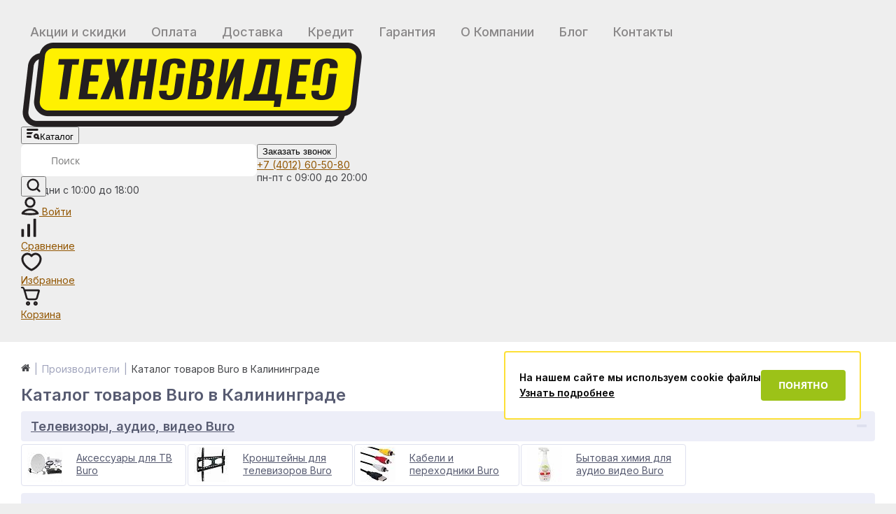

--- FILE ---
content_type: text/html; charset=UTF-8
request_url: https://www.tehnovideo39.ru/brands/buro/
body_size: 25417
content:
    <!DOCTYPE html>
<html lang="ru">
    <head>
        <link rel="shortcut icon" type="image/x-icon" href="/favicon.ico"/>
       	<link rel="dns-prefetch" href="https://www.googletagmanager.com">
        <link rel="preconnect" href="https://www.googletagmanager.com">
       	<link rel="dns-prefetch" href="https://track.leadhit.io">
        <link rel="preconnect" href="https://track.leadhit.io">
       	<link rel="dns-prefetch" href="https://www.google-analytics.com">
        <link rel="preconnect" href="https://www.google-analytics.com">
       	<link rel="dns-prefetch" href="https://media.leadhit.ru">
        <link rel="preconnect" href="https://media.leadhit.ru">
       	<link rel="dns-prefetch" href="https://service.leadhit.ru">
        <link rel="preconnect" href="https://service.leadhit.ru">
       	<link rel="dns-prefetch" href="https://code.jivosite.com">
        <link rel="preconnect" href="https://code.jivosite.com">
       	<link rel="dns-prefetch" href="https://mc.yandex.ru">
	<link rel="preconnect" href="https://api.searchbooster.net" crossorigin />
	<link rel="preconnect" href="https://cdn2.searchbooster.net" crossorigin />
	<link rel="preconnect" href="https://api4.searchbooster.io" crossorigin />
	<link rel="preconnect" href="https://cdn.searchbooster.io" crossorigin />

        <link rel="apple-touch-icon" sizes="57x57" href="/local/templates/elektro_flat/images/apple-touch-icon-114.png"/>
        <link rel="apple-touch-icon" sizes="114x114" href="/local/templates/elektro_flat/images/apple-touch-icon-114.png"/>
        <link rel="apple-touch-icon" sizes="72x72" href="/local/templates/elektro_flat/images/apple-touch-icon-144.png"/>
        <link rel="apple-touch-icon" sizes="144x144" href="/local/templates/elektro_flat/images/apple-touch-icon-144.png"/>
        <meta name='viewport' content='width=device-width, initial-scale=1.0'/>
        <title>Каталог товаров Buro — купить товары Buro в Калининграде, низкие цены, хороший выбор!</title>
                <meta property="og:title" content="Каталог товаров Buro — купить товары Buro в Калининграде, низкие цены, хороший выбор!"/>
        <meta property="og:description" content="Товары производителя Buro по лучшим ценам в интернет-магазине ТехноВидео,
Калининград. ✨Гарантия качества. ⏰Бесплатная доставка по городу.
⭐️Наличный и безналичный расчет. ☎️ 8 (4012) 60-50-80"/>
        <meta property="og:type" content="website"/>
        <meta property="og:url"
              content="https://www.tehnovideo39.ru/brands/buro/"/>
        <meta property="og:image" content="https://www.tehnovideo39.ru/upload/iblock/b52/u5xjuferp5nanl6yal917ccjjyj7mcb6/Berdsk.png">
        <meta property='og:image:width' content="150"/>
        <meta property='og:image:height' content="63"/>
        <link rel='image_src' href="https://www.tehnovideo39.ru/upload/iblock/b52/u5xjuferp5nanl6yal917ccjjyj7mcb6/Berdsk.png"/>
		        <link rel="preload" href="/out/fonts/fontawesome-webfont.woff2?v=4.7.0" as="font" type="font/woff2" crossorigin>
            <link href="https://fonts.googleapis.com/css2?family=Inter:wght@400;500;600;700&display=swap" rel="stylesheet">
					        
                                
               		        <meta http-equiv="Content-Type" content="text/html; charset=UTF-8" />
<meta name="robots" content="index, follow" />
<meta name="description" content="Товары производителя Buro по лучшим ценам в интернет-магазине ТехноВидео,
Калининград. ✨Гарантия качества. ⏰Бесплатная доставка по городу.
⭐️Наличный и безналичный расчет. ☎️ 8 (4012) 60-50-80" />
<script data-skip-moving="true">(function(w, d, n) {var cl = "bx-core";var ht = d.documentElement;var htc = ht ? ht.className : undefined;if (htc === undefined || htc.indexOf(cl) !== -1){return;}var ua = n.userAgent;if (/(iPad;)|(iPhone;)/i.test(ua)){cl += " bx-ios";}else if (/Windows/i.test(ua)){cl += ' bx-win';}else if (/Macintosh/i.test(ua)){cl += " bx-mac";}else if (/Linux/i.test(ua) && !/Android/i.test(ua)){cl += " bx-linux";}else if (/Android/i.test(ua)){cl += " bx-android";}cl += (/(ipad|iphone|android|mobile|touch)/i.test(ua) ? " bx-touch" : " bx-no-touch");cl += w.devicePixelRatio && w.devicePixelRatio >= 2? " bx-retina": " bx-no-retina";if (/AppleWebKit/.test(ua)){cl += " bx-chrome";}else if (/Opera/.test(ua)){cl += " bx-opera";}else if (/Firefox/.test(ua)){cl += " bx-firefox";}ht.className = htc ? htc + " " + cl : cl;})(window, document, navigator);</script>

<link href="/bitrix/js/ui/design-tokens/dist/ui.design-tokens.min.css?171750165123463" type="text/css"  rel="stylesheet" />

<link href="/bitrix/js/main/popup/dist/main.popup.bundle.min.css?175342654728056" type="text/css"  rel="stylesheet" />
<link href="/bitrix/js/main/phonenumber/css/phonenumber.min.css?166625057236251" type="text/css"  rel="stylesheet" />
<link href="/bitrix/js/bxmaker/authuserphone/core/dist/index.bundle.css?168051105522063" type="text/css"  rel="stylesheet" />
<link href="/bitrix/js/bxmaker/authuserphone/enter/dist/index.bundle.css?16805110559250" type="text/css"  rel="stylesheet" />
<link href="/bitrix/cache/css/s1/elektro_flat/template_d14c2b5f42589d22c7109022ee20f704/template_d14c2b5f42589d22c7109022ee20f704_v1.css?1765976015618366" type="text/css"  data-template-style="true" rel="stylesheet" />


			
<link href="/local/templates/elektro_flat/dist/MegaShapka.b5c4ae6ef6b0e0b25b03.css" rel="stylesheet" type="text/css" />
        
        
		        <!-- Google Tag Manager -->
        	<script data-skip-moving="true">(function (w, d, s, l, i) {
                	w[l] = w[l] || [];
	                w[l].push({
        	            'gtm.start':
                	        new Date().getTime(), event: 'gtm.js'
	                });
        	        var f = d.getElementsByTagName(s)[0],
                	    j = d.createElement(s), dl = l != 'dataLayer' ? '&l=' + l : '';
	                j.async = true;
        	        j.src =
                	    'https://www.googletagmanager.com/gtm.js?id=' + i + dl;
	                f.parentNode.insertBefore(j, f);
        	    })(window, document, 'script', 'dataLayer', 'GTM-N8K7LWD');</script>
	        <!-- End Google Tag Manager -->

        		               <!-- Global site tag (gtag.js) - Google Analytics -->
                        	
        <script type="application/ld+json" data-skip-moving="true">
            {
                "@context": "http://schema.org",
                "@type": "Organization",
                "name": "Техновидео",
                "url": "https://www.tehnovideo39.ru/",
                "logo": "/local/templates/elektro_flat/images/logo_new.png",
                "description": "С 2008 года мы поставляем на Калининградский рынок бытовую технику проверенных компаний, имеем семь розничных магазинов в Калинингралской области, осуществляем доставку и подключение техники по всей Калининградской области. У нас честные цены, как в интернете, расширенная гарантия и мы никогда не уклоняемся от выполнения своих обязательств. Поможем в подборе лучшего варианта техники под Ваши нужды.",
                "image": "https://tehnovideo39.ru/images/about_tv39.jpg",
                "telephone": "+7 (4012) 60-50-80",
                "email": "sale@tehnovideo39.ru",
                "address": {
                    "@type": "PostalAddress",
                    "addressCountry": "Россия",
                    "addressLocality": "Калининград",
                    "addressRegion": "Калининградская область",
                    "postalCode": "236006",
                    "streetAddress": "ул.Ленинский проспект, 131"
                },
                "sameAs": [
                    "https://vk.com/tehnovideo",
                    "https://ok.ru/tehnovideo"
                ],
                "contactPoint": [
                    {
                        "@type": "ContactPoint",
                        "telephone": "+7 (4012) 60-50-80",
                        "contactType": "Клиентский сервис"
                    }
                ]
            }
        </script>

	    </head>

<body >

		    <!-- Google Tag Manager (noscript) -->
	    <noscript>
        	<iframe src="https://www.googletagmanager.com/ns.html?id=GTM-N8K7LWD" height="0" width="0"
	                style="display:none;visibility:hidden"></iframe>
	    </noscript>
	    <!-- End Google Tag Manager (noscript) -->
	    <div class="bx-panel">
            </div>
    <div class="bx-include-empty">
            </div>
<div class="body">
    <div class="page-wrapper">

	<script data-skip-moving="true">
	  var sbRegionId = '';
	  var sbUserId = '';
	  var sbSegmentId = '';
	  var sbScript = document.createElement('script');
	  sbScript.src = 'https://cdn2.searchbooster.net/scripts/widget/f75187e0-8bb7-433c-b61f-f7578f0d1437/main.js';
	  sbScript.setAttribute("data-sb-init-script", 1);
	  sbScript.async = true;
	  document.body.appendChild(sbScript);
	</script>

    <header class="header" itemscope itemtype="http://schema.org/WPHeader">
        <meta itemprop="name" content="Каталог товаров Buro — купить товары Buro в Калининграде, низкие цены, хороший выбор!">
        <meta itemprop="description" content="Товары производителя Buro по лучшим ценам в интернет-магазине ТехноВидео,
Калининград. ✨Гарантия качества. ⏰Бесплатная доставка по городу.
⭐️Наличный и безналичный расчет. ☎️ 8 (4012) 60-50-80">

        <div class="maxwidth-theme">
            <div class="top-menu">
                
<div class="store-horizontal-wrap">
	<ul class="store-horizontal">
									<li>
						<a href="/promo/">Акции и скидки</a>
					</li>
									<li>
						<a href="/about/howto/">Оплата</a>
					</li>
									<li>
						<a href="/about/delivery/">Доставка</a>
					</li>
									<li>
						<a href="/credit/">Кредит</a>
					</li>
									<li>
						<a href="/about/guaranty/">Гарантия</a>
					</li>
									<li>
						<a href="/about/">О Компании</a>
					</li>
									<li>
						<a href="/blog/">Блог</a>
					</li>
									<li>
						<a href="/about/contacts/">Контакты</a>
					</li>
					</ul>
</div>

                <div class="contact-info">
                    <div class="phone">
                        <a href="tel:+74012605080">+7 (4012) 60-50-80</a>
                    </div>
                </div>
            </div>

            <div class="header_columns">
                <div class="logo">
                    <a href="/"><img itemprop="image" src="/local/templates/elektro_flat/images/logo_new.png" alt="tehnovideo39.ru" /></a>
                </div>
                
                <div id="desktop-catalog-button-area"></div>
                
                	<div id="altop_search" class="form-box">
		<form action="/search/">
			<input type="text" name="q" id="title-search-input" class="" maxlength="50" autocomplete="off" placeholder="Поиск" value="" />
			<button type="submit" name="submit">
				<svg width="20" height="20" viewBox="0 0 24 24" fill="none" xmlns="http://www.w3.org/2000/svg">
					<path d="M22 22L17.2779 17.2695M19.8947 10.9474C19.8947 13.3204 18.9521 15.5962 17.2741 17.2741C15.5962 18.9521 13.3204 19.8947 10.9474 19.8947C8.57438 19.8947 6.29858 18.9521 4.62062 17.2741C2.94267 15.5962 2 13.3204 2 10.9474C2 8.57438 2.94267 6.29858 4.62062 4.62062C6.29858 2.94267 8.57438 2 10.9474 2C13.3204 2 15.5962 2.94267 17.2741 4.62062C18.9521 6.29858 19.8947 8.57438 19.8947 10.9474Z" stroke="#231F20" stroke-width="3" stroke-linecap="round"/>
				</svg>
			</button>
		</form>
	</div>
                 
                <button id="callbackAnch" class="callback-btn" onclick="javascript:void('/about/contacts/')">Заказать звонок</button>
                
                <div class="contact-info">
                    <div class="phone">
                        <a href="tel:+74012605080">+7 (4012) 60-50-80</a>
                    </div>
                    <div class="work-hours">пн-пт с 09:00 до 20:00</div>
		    <div class="work-hours weekend">вых дни с 10:00 до 18:00</div>
                </div>
                
                <div class="user-actions">
                    
<div class="kabinet kabinet2">
    <!--'start_frame_cache_kabinet2'-->                <a class="action-btn _login_anch_up" href="javascript:void('/personal/')" title="Войти">
            <svg width="26" height="27" viewBox="0 0 26 28" fill="none" xmlns="http://www.w3.org/2000/svg">
                <mask id="path-1-inside-1_5_268_87" fill="white">
                <path d="M24.9022 26.4764C25.7607 26.2907 26.274 25.3576 25.8463 24.56C24.9037 22.805 23.4198 21.2616 21.5222 20.0862C19.0771 18.5718 16.0798 17.75 13 17.75C9.91869 17.75 6.92293 18.5702 4.4778 20.0862C2.58017 21.2616 1.09629 22.805 0.153701 24.56C-0.274043 25.3576 0.23925 26.2907 1.09785 26.4764C8.94777 28.1745 17.0507 28.1745 24.9006 26.4764"/>
                </mask>
                <path d="M25.8463 24.56L28.4901 23.1421L28.4892 23.1405L25.8463 24.56ZM21.5222 20.0862L23.1019 17.5358L23.1018 17.5357L21.5222 20.0862ZM4.4778 20.0862L6.05748 22.6366L6.05864 22.6359L4.4778 20.0862ZM0.153701 24.56L-2.48922 23.1405L-2.49008 23.1421L0.153701 24.56ZM1.09785 26.4764L1.73214 23.5442L1.73193 23.5442L1.09785 26.4764ZM25.5362 29.4086C28.0805 28.8584 29.9841 25.9279 28.4901 23.1421L23.2025 25.9779C22.9164 25.4443 22.9543 24.8339 23.1857 24.3816C23.4026 23.9575 23.7954 23.6464 24.2681 23.5442L25.5362 29.4086ZM28.4892 23.1405C27.2725 20.8751 25.3996 18.959 23.1019 17.5358L19.9425 22.6366C21.44 23.5641 22.535 24.735 23.2034 25.9795L28.4892 23.1405ZM23.1018 17.5357C20.1485 15.7066 16.5968 14.75 13 14.75V20.75C15.5627 20.75 18.0056 21.437 19.9426 22.6366L23.1018 17.5357ZM13 14.75C9.40255 14.75 5.85167 15.7045 2.89695 17.5365L6.05864 22.6359C7.9942 21.4358 10.4348 20.75 13 20.75V14.75ZM2.89811 17.5358C0.60038 18.959 -1.27246 20.8751 -2.48922 23.1405L2.79662 25.9795C3.46504 24.735 4.55996 23.5641 6.05748 22.6366L2.89811 17.5358ZM-2.49008 23.1421C-3.98413 25.9279 -2.08053 28.8584 0.463765 29.4086L1.73193 23.5442C2.20462 23.6464 2.5974 23.9575 2.81433 24.3816C3.04566 24.8339 3.08363 25.4443 2.79748 25.9779L-2.49008 23.1421ZM0.46355 29.4086C8.7315 31.1971 17.2669 31.1971 25.5349 29.4086L24.2663 23.5442C16.8344 25.1519 9.16403 25.1519 1.73214 23.5442L0.46355 29.4086Z" fill="#231F20" mask="url(#path-1-inside-1_5_268_87)"/>
                <path d="M19.5 8.75C19.5 12.3399 16.5899 15.25 13 15.25C9.41015 15.25 6.5 12.3399 6.5 8.75C6.5 5.16015 9.41015 2.25 13 2.25C16.5899 2.25 19.5 5.16015 19.5 8.75Z" stroke="#231F20" stroke-width="3"/>
            </svg>

            <span class="name-btn">Войти</span>
        </a>
        <div class="pop-up-bg login_body_up popup-window-overlay"
             style="display: none; position: absolute; z-index: 1099; opacity: 1"></div>
        <div class="pop-up login_hdr_up" style="display: none; position: absolute; z-index: 1100;">
            <a href="javascript:void('/personal/')" class="login_close_up popup-window-close-icon"
               style="top: -10px; right: -10px;"><i class="fa fa-times"></i></a>
            <div class="login-form" id="loginForm">
                
<div id="bxmaker-authuserphone-enter__uB8qD7">
    <div class="bxmaker-authuserphone-loader"></div>
</div>

            </div>
        </div>
    <!--'end_frame_cache_kabinet2'--></div>                    
<!--'start_frame_cache_compare'-->	<a href="/compare/" class="compare action-btn" title="Сравнение" rel="nofollow">
		<div>
			<svg width="22" height="27" viewBox="0 0 22 28" fill="none" xmlns="http://www.w3.org/2000/svg">
				<rect y="16.1786" width="4" height="11.5714" rx="1" fill="#231F20"/>
				<rect x="9" y="8.46429" width="4" height="19.2857" rx="1" fill="#231F20"/>
				<rect x="18" y="0.75" width="4" height="27" rx="1" fill="#231F20"/>
			</svg>
			<span class="qnt_cont compare-qnt" data-qnt="0">
				<span class="qnt">0</span>
			</span>
		</div>
		<span class="name-btn">Сравнение</span>
	</a>
<!--'end_frame_cache_compare'-->                    
<!--'start_frame_cache_delay'-->	<a href="/personal/cart/?delay=Y" class="basket-delay action-btn" title="Избранное" rel="nofollow">
		<div>
			<svg width="30" height="27" viewBox="0 0 30 27" fill="none" xmlns="http://www.w3.org/2000/svg">
				<path fill-rule="evenodd" clip-rule="evenodd" d="M9.15 0.500002C10.5462 0.499165 11.9199 0.845159 13.1545 1.50608C13.8273 1.8663 14.4475 2.31395 15.001 2.83533C16.5352 1.39091 18.587 0.500002 20.85 0.500002C25.6698 0.500002 29.5 4.51482 29.5 9.37051C29.5 13.615 27.0886 17.4884 24.288 20.4039C21.4772 23.33 18.0315 25.5472 15.4861 26.4191C15.171 26.527 14.829 26.527 14.5139 26.4191C11.9685 25.5472 8.52278 23.33 5.71199 20.4039C2.91136 17.4884 0.5 13.615 0.5 9.37051C0.5 4.51496 4.32998 0.500232 9.14958 0.500002M9.14958 0.500002C9.14936 0.500002 9.14913 0.500002 9.14891 0.500002L9.15 1.99967V0.500002M11.7385 4.15092C10.9368 3.72172 10.0494 3.49935 9.15109 3.5L9.15 3.5C6.0723 3.5 3.5 6.08513 3.5 9.37051C3.5 12.4965 5.31364 15.6586 7.87551 18.3256C10.2287 20.7754 13.0094 22.5923 15 23.3987C16.9906 22.5923 19.7713 20.7754 22.1245 18.3256C24.6864 15.6586 26.5 12.4965 26.5 9.37051C26.5 6.08513 23.9277 3.5 20.85 3.5C18.9603 3.5 17.2717 4.46498 16.2387 5.97769C15.9591 6.38725 15.495 6.6321 14.9991 6.6318C14.5031 6.63149 14.0394 6.38606 13.7602 5.97615C13.2351 5.20505 12.5405 4.58027 11.7385 4.15092Z" fill="#231F20"/>
			</svg>
			<span class="qnt_cont delayed-qnt" data-qnt="0">
				<span class="qnt">
					0				</span>
			</span>
		</div>
		<span class="name-btn">Избранное</span>
	</a>
<!--'end_frame_cache_delay'-->                    
<div class="cart_line" id="cart_line1">
	<!--'start_frame_cache_cart_line'-->
<a href="/personal/cart/" class="basket-line action-btn" title="Корзина" rel="nofollow">
	<div>
		<svg width="27" height="27" viewBox="0 0 31 31" fill="none" xmlns="http://www.w3.org/2000/svg">
			<mask id="path-1-inside-1_33_1052_ajax_template_49" fill="white">
			<path d="M0 1.32857C0 0.976212 0.139984 0.638285 0.389157 0.389129C0.638329 0.139974 0.976281 0 1.32866 0H2.31719C4.00017 0 5.00995 1.13194 5.5857 2.18417C5.97013 2.88566 6.24827 3.69874 6.46617 4.43566L6.64332 4.42857H28.7842C30.2546 4.42857 31.3175 5.83509 30.9136 7.25046L27.6752 18.6035C27.3848 19.6219 26.7706 20.5178 25.9254 21.1558C25.0802 21.7938 24.0502 22.1391 22.9912 22.1393H12.454C11.3866 22.1394 10.3488 21.7889 9.49999 21.1418C8.65119 20.4946 8.03842 19.5867 7.75586 18.5575L6.40948 13.6471L4.17732 6.12206L4.17555 6.10789C3.89919 5.10349 3.64054 4.16286 3.25434 3.46137C2.88409 2.77937 2.58647 2.65714 2.31896 2.65714H1.32866C0.976281 2.65714 0.638329 2.51717 0.389157 2.26801C0.139984 2.01886 0 1.68093 0 1.32857ZM11.5151 31C12.4548 31 13.356 30.6267 14.0204 29.9623C14.6849 29.2979 15.0582 28.3968 15.0582 27.4571C15.0582 26.5175 14.6849 25.6164 14.0204 24.952C13.356 24.2875 12.4548 23.9143 11.5151 23.9143C10.5754 23.9143 9.6742 24.2875 9.00974 24.952C8.34528 25.6164 7.97199 26.5175 7.97199 27.4571C7.97199 28.3968 8.34528 29.2979 9.00974 29.9623C9.6742 30.6267 10.5754 31 11.5151 31ZM23.916 31C24.8556 31 25.7568 30.6267 26.4213 29.9623C27.0858 29.2979 27.4591 28.3968 27.4591 27.4571C27.4591 26.5175 27.0858 25.6164 26.4213 24.952C25.7568 24.2875 24.8556 23.9143 23.916 23.9143C22.9763 23.9143 22.0751 24.2875 21.4106 24.952C20.7461 25.6164 20.3729 26.5175 20.3729 27.4571C20.3729 28.3968 20.7461 29.2979 21.4106 29.9623C22.0751 30.6267 22.9763 31 23.916 31Z"/>
			</mask>
			<path d="M0 1.32857C0 0.976212 0.139984 0.638285 0.389157 0.389129C0.638329 0.139974 0.976281 0 1.32866 0H2.31719C4.00017 0 5.00995 1.13194 5.5857 2.18417C5.97013 2.88566 6.24827 3.69874 6.46617 4.43566L6.64332 4.42857H28.7842C30.2546 4.42857 31.3175 5.83509 30.9136 7.25046L27.6752 18.6035C27.3848 19.6219 26.7706 20.5178 25.9254 21.1558C25.0802 21.7938 24.0502 22.1391 22.9912 22.1393H12.454C11.3866 22.1394 10.3488 21.7889 9.49999 21.1418C8.65119 20.4946 8.03842 19.5867 7.75586 18.5575L6.40948 13.6471L4.17732 6.12206L4.17555 6.10789C3.89919 5.10349 3.64054 4.16286 3.25434 3.46137C2.88409 2.77937 2.58647 2.65714 2.31896 2.65714H1.32866C0.976281 2.65714 0.638329 2.51717 0.389157 2.26801C0.139984 2.01886 0 1.68093 0 1.32857ZM11.5151 31C12.4548 31 13.356 30.6267 14.0204 29.9623C14.6849 29.2979 15.0582 28.3968 15.0582 27.4571C15.0582 26.5175 14.6849 25.6164 14.0204 24.952C13.356 24.2875 12.4548 23.9143 11.5151 23.9143C10.5754 23.9143 9.6742 24.2875 9.00974 24.952C8.34528 25.6164 7.97199 26.5175 7.97199 27.4571C7.97199 28.3968 8.34528 29.2979 9.00974 29.9623C9.6742 30.6267 10.5754 31 11.5151 31ZM23.916 31C24.8556 31 25.7568 30.6267 26.4213 29.9623C27.0858 29.2979 27.4591 28.3968 27.4591 27.4571C27.4591 26.5175 27.0858 25.6164 26.4213 24.952C25.7568 24.2875 24.8556 23.9143 23.916 23.9143C22.9763 23.9143 22.0751 24.2875 21.4106 24.952C20.7461 25.6164 20.3729 26.5175 20.3729 27.4571C20.3729 28.3968 20.7461 29.2979 21.4106 29.9623C22.0751 30.6267 22.9763 31 23.916 31Z" stroke="#231F20" stroke-width="6" mask="url(#path-1-inside-1_33_1052_ajax_template_49)"/>
		</svg>
		<span class="qnt_cont" data-qnt="0">
			<span class="qnt">0</span>
		</span>
	</div>
	<span class="name-btn">Корзина</span>
</a><!--'end_frame_cache_cart_line'--></div>

                </div>
            </div>
        </div>
        
        <!--Десктоп меню катлаога-->
        <div id="desktop-catalog-menu-area"></div>
        <!--/Десктоп меню катлаога-->
    </header>

    <div class="header-hide-fixed" style="height: 107px;display: none;"></div>

    <!--Мобильная шапка-->
    <div class="mobile-header">
        <div class="mobile-header__wrap">
            <a href="#">
                <svg width="24" height="24" viewBox="0 0 24 24" fill="none" xmlns="http://www.w3.org/2000/svg">
                    <g opacity="0.5">
                    <path d="M12.0001 2C7.58908 2 4.00008 5.589 4.00008 9.995C3.97108 16.44 11.6961 21.784 12.0001 22C12.0001 22 20.0291 16.44 20.0001 10C20.0001 5.589 16.4111 2 12.0001 2ZM12.0001 14C9.79008 14 8.00008 12.21 8.00008 10C8.00008 7.79 9.79008 6 12.0001 6C14.2101 6 16.0001 7.79 16.0001 10C16.0001 12.21 14.2101 14 12.0001 14Z" fill="#231F20"/>
                    </g>
                </svg>
            </a>
            <div class="mobile-header-logo">
                <a href="/"><img src="/local/templates/elektro_flat/images/logo_new.png" alt="tehnovideo39.ru"></a>
            </div>
            <a href="tel:+74012605080">
                <svg width="24" height="24" viewBox="0 0 24 24" fill="none" xmlns="http://www.w3.org/2000/svg">
                    <g opacity="0.5">
                    <path d="M6.62 10.79C8.06 13.62 10.38 15.93 13.21 17.38L15.41 15.18C15.68 14.91 16.08 14.82 16.43 14.94C17.55 15.31 18.76 15.51 20 15.51C20.55 15.51 21 15.96 21 16.51V20C21 20.55 20.55 21 20 21C10.61 21 3 13.39 3 4C3 3.45 3.45 3 4 3H7.5C8.05 3 8.5 3.45 8.5 4C8.5 5.25 8.7 6.45 9.07 7.57C9.18 7.92 9.1 8.31 8.82 8.59L6.62 10.79Z" fill="#231F20"/>
                    </g>
                </svg>
            </a>
        </div>
        <div class="mobile-header__wrap">
            <div class="mobile-header__search">
                	<div id="altop_search" class="form-box">
		<form action="/search/">
			<input type="text" name="q" id="title-search-input" class="" maxlength="50" autocomplete="off" placeholder="Поиск" value="" />
			<button type="submit" name="submit">
				<svg width="20" height="20" viewBox="0 0 24 24" fill="none" xmlns="http://www.w3.org/2000/svg">
					<path d="M22 22L17.2779 17.2695M19.8947 10.9474C19.8947 13.3204 18.9521 15.5962 17.2741 17.2741C15.5962 18.9521 13.3204 19.8947 10.9474 19.8947C8.57438 19.8947 6.29858 18.9521 4.62062 17.2741C2.94267 15.5962 2 13.3204 2 10.9474C2 8.57438 2.94267 6.29858 4.62062 4.62062C6.29858 2.94267 8.57438 2 10.9474 2C13.3204 2 15.5962 2.94267 17.2741 4.62062C18.9521 6.29858 19.8947 8.57438 19.8947 10.9474Z" stroke="#231F20" stroke-width="3" stroke-linecap="round"/>
				</svg>
			</button>
		</form>
	</div>
             </div>
        </div>
    </div>
    <!--/Мобильная шапка-->

    <!--Мобильное меню катлаога-->
    <div id="mobile-catalog-menu-area"></div>
    <!--/Мобильное меню катлаога-->

<div class="content-wrapper">
<div class="maxwidth-theme" style="padding-top: 10px; padding-bottom: 73px; max-width: 1234px;">
    <div class="left-column " style="display: none;" >

                                                            
            <div class="left-slider">
	<ul class="leftSlider">
					<li>
				<div class="item-image">
														
					<a href="/utsenennyy_tovar/ut_televizor_berson_lk50_s_t2_uhd/">
													<img class="item_img lazy" data-src="/upload/resize_cache/iblock/081/plg6wx6vzakr7cv7k0gi5x5p1g15o0zn/178_178_1/22941079_f36b_11ef_b106_00155d102fe4_e0d8ff72_0961_11f0_b107_00155d10268c.jpg" width="178" height="114" alt="УТ Телевизор Berson LK50/S/T2/UHD" title="УТ Телевизор Berson LK50/S/T2/UHD" src="/local/templates/elektro_flat/images/loading.png"/>
														
						<span class="sticker">
							<span class='discount'>%</span>						</span>
											</a>							
				</div>
								<a class="item-title" href="/utsenennyy_tovar/ut_televizor_berson_lk50_s_t2_uhd/" title="УТ Телевизор Berson LK50/S/T2/UHD">
					УТ Телевизор Berson LK50/S/T2/UHD				</a>
				<div class="item-price">
												<span class="catalog-item-price">
								11 000								<span> руб</span>
															</span>
															<span class="catalog-item-price-old">
									36 690 руб								</span>
											</div>
			</li>
					<li>
				<div class="item-image">
														
					<a href="/utsenennyy_tovar/ut_plitka_elektricheskaya_lamark_lk_1764_belaya_1_konf/">
													<img class="item_img lazy" data-src="/upload/resize_cache/iblock/492/ep56k249jy2aeb7109hdnk7163laqk69/178_178_1/97c047da_328b_11e8_80e7_005056931a6a_220fbf0d_74a0_11e8_80eb_005056931a6a.jpg" width="178" height="104" alt="УТ Плитка электрическая Lamark LK-1764 белая 1 конф." title="УТ Плитка электрическая Lamark LK-1764 белая 1 конф." src="/local/templates/elektro_flat/images/loading.png"/>
														
						<span class="sticker">
							<span class='discount'>%</span>						</span>
											</a>							
				</div>
								<a class="item-title" href="/utsenennyy_tovar/ut_plitka_elektricheskaya_lamark_lk_1764_belaya_1_konf/" title="УТ Плитка электрическая Lamark LK-1764 белая 1 конф.">
					УТ Плитка электрическая Lamark LK-1764 белая 1 конф.				</a>
				<div class="item-price">
												<span class="catalog-item-price">
								100								<span> руб</span>
															</span>
															<span class="catalog-item-price-old">
									390 руб								</span>
											</div>
			</li>
					<li>
				<div class="item-image">
														
					<a href="/utsenennyy_tovar/ut_elektricheskiy_chaynik_mpm_mcz_93/">
													<img class="item_img lazy" data-src="/upload/resize_cache/iblock/c41/flzegegrhj0by0t44evmj4ij58auje92/178_178_1/1a77634c_bf68_11ea_8101_005056931a6a_adfa2068_bf88_11ea_8121_00505680035f.jpg" width="127" height="178" alt="УТ Электрический чайник MPM MCZ-93" title="УТ Электрический чайник MPM MCZ-93" src="/local/templates/elektro_flat/images/loading.png"/>
														
						<span class="sticker">
							<span class='discount'>%</span>						</span>
											</a>							
				</div>
								<a class="item-title" href="/utsenennyy_tovar/ut_elektricheskiy_chaynik_mpm_mcz_93/" title="УТ Электрический чайник MPM MCZ-93">
					УТ Электрический чайник MPM MCZ-93				</a>
				<div class="item-price">
												<span class="catalog-item-price">
								500								<span> руб</span>
															</span>
															<span class="catalog-item-price-old">
									1 690 руб								</span>
											</div>
			</li>
					<li>
				<div class="item-image">
														
					<a href="/utsenennyy_tovar/ut_antenna_hyundai_h_tai260/">
													<img class="item_img lazy" data-src="/upload/resize_cache/iblock/c0f/q2jzyolp880h3t038641idrkdlhn5fxp/178_178_1/01caaf21_08a6_11eb_8101_005056931a6a_1b7e5cdf_12e4_11eb_8133_00505680035f.jpg" width="170" height="178" alt="УТ Антенна Hyundai H-TAI260" title="УТ Антенна Hyundai H-TAI260" src="/local/templates/elektro_flat/images/loading.png"/>
														
						<span class="sticker">
							<span class='discount'>%</span>						</span>
											</a>							
				</div>
								<a class="item-title" href="/utsenennyy_tovar/ut_antenna_hyundai_h_tai260/" title="УТ Антенна Hyundai H-TAI260">
					УТ Антенна Hyundai H-TAI260				</a>
				<div class="item-price">
												<span class="catalog-item-price">
								400								<span> руб</span>
															</span>
															<span class="catalog-item-price-old">
									1 390 руб								</span>
											</div>
			</li>
					<li>
				<div class="item-image">
														
					<a href="/utsenennyy_tovar/ut_kholodilnik_schaub_lorenz_slu_s335e4e/">
													<img class="item_img lazy" data-src="/upload/resize_cache/iblock/129/1u430gsjuuygu3n5glbqriojfbvjqoot/178_178_1/41904675_6fa1_11e8_80eb_005056931a6a_798b571e_b591_11e8_80c0_00505680035f.jpg" width="63" height="178" alt="УТ Холодильник Schaub Lorenz SLU S335E4E" title="УТ Холодильник Schaub Lorenz SLU S335E4E" src="/local/templates/elektro_flat/images/loading.png"/>
														
						<span class="sticker">
							<span class='discount'>%</span>						</span>
											</a>							
				</div>
								<a class="item-title" href="/utsenennyy_tovar/ut_kholodilnik_schaub_lorenz_slu_s335e4e/" title="УТ Холодильник Schaub Lorenz SLU S335E4E">
					УТ Холодильник Schaub Lorenz SLU S335E4E				</a>
				<div class="item-price">
												<span class="catalog-item-price">
								29 990								<span> руб</span>
															</span>
															<span class="catalog-item-price-old">
									99 990 руб								</span>
											</div>
			</li>
					<li>
				<div class="item-image">
														
					<a href="/utsenennyy_tovar/ut_kholodilnik_schaub_lorenz_slu_s335x4e/">
													<img class="item_img lazy" data-src="/upload/resize_cache/iblock/b59/bc7cm3w8ojx660obqhleglr3sbafrtra/178_178_1/4190467b_6fa1_11e8_80eb_005056931a6a_7f88499d_b591_11e8_80c0_00505680035f.jpg" width="61" height="178" alt="УТ Холодильник Schaub Lorenz SLU S335X4E" title="УТ Холодильник Schaub Lorenz SLU S335X4E" src="/local/templates/elektro_flat/images/loading.png"/>
														
						<span class="sticker">
							<span class='discount'>%</span>						</span>
											</a>							
				</div>
								<a class="item-title" href="/utsenennyy_tovar/ut_kholodilnik_schaub_lorenz_slu_s335x4e/" title="УТ Холодильник Schaub Lorenz SLU S335X4E">
					УТ Холодильник Schaub Lorenz SLU S335X4E				</a>
				<div class="item-price">
												<span class="catalog-item-price">
								28 990								<span> руб</span>
															</span>
															<span class="catalog-item-price-old">
									96 690 руб								</span>
											</div>
			</li>
					<li>
				<div class="item-image">
														
					<a href="/utsenennyy_tovar/ut_roster_schaub_lorenz_sle_os5023_chernyy/">
													<img class="item_img lazy" data-src="/upload/resize_cache/iblock/d87/4m9ccek7fv7bp4icjjz6hiu7uu6z09vy/178_178_1/3b076346_8a57_11f0_b10f_00155d10200d_47f799d4_8cc9_11f0_b10f_00155d10200d.jpg" width="178" height="105" alt="УТ Ростер Schaub Lorenz SLE OS5023 черный" title="УТ Ростер Schaub Lorenz SLE OS5023 черный" src="/local/templates/elektro_flat/images/loading.png"/>
														
						<span class="sticker">
							<span class='discount'>%</span>						</span>
											</a>							
				</div>
								<a class="item-title" href="/utsenennyy_tovar/ut_roster_schaub_lorenz_sle_os5023_chernyy/" title="УТ Ростер Schaub Lorenz SLE OS5023 черный">
					УТ Ростер Schaub Lorenz SLE OS5023 черный				</a>
				<div class="item-price">
												<span class="catalog-item-price">
								4 990								<span> руб</span>
															</span>
															<span class="catalog-item-price-old">
									16 690 руб								</span>
											</div>
			</li>
			</ul>
</div>            
                            </div>
            <div class="workarea ">
                <div class="body_text"
                    style="padding:0px;">
                                    <div class="breadcrumb-share">
                        <div id="navigation" class="breadcrumb">
                            <div class="navigation-block"><a href="/brands/" class="navigation-back"><i class="icon-arrow-left"></i></a><div class="navigation-items"><div class="navigation-breadcrumb" itemscope itemtype="https://schema.org/BreadcrumbList"><span class='navigation-breadcrumb__item fa fa-home'></span>
			<div class="navigation-breadcrumb__item  " itemprop="itemListElement" itemscope itemtype="https://schema.org/ListItem">
				<i class="navigation-breadcrumb__separate"></i><a href="/brands/" title="Производители">Производители</a>
				<link itemprop="item" href="/brands/">
				<meta itemprop="name" content="Производители">
				<meta itemprop="position" content="2">
			</div>
			<div class="navigation-breadcrumb__item  " itemprop="itemListElement" itemscope itemtype="https://schema.org/ListItem">
				<i class="navigation-breadcrumb__separate"></i>Каталог товаров Buro в Калининграде
				<link itemprop="item" href="">
				<meta itemprop="name" content="Каталог товаров Buro в Калининграде">
				<meta itemprop="position" content="3">
			</div></div></div></div>                        </div>
                                            </div>
                    <h1>Каталог товаров Buro в Калининграде</h1>
                
                	
<div class="catalog-section-list">
			<div class="catalog-section">
			<div class="catalog-section-title active" style="margin:0px 0px 4px 0px;">
				<a target="_blank" href="/televizory_audio_video/filter/cml2_manufacturer-is-63db1f00-fe63-11e6-80db-005056931a6a/apply/" title="Телевизоры, аудио, видео Buro">Телевизоры, аудио, видео Buro</a>
									<span class="showchild"><i class="fa fa-minus"></i><i class="fa fa-plus"></i></span>
							</div>
							<div class="catalog-section-childs">
											<div class="catalog-section-child">
							<a target="_blank" href="/aksessuary_dlya_tv/filter/cml2_manufacturer-is-63db1f00-fe63-11e6-80db-005056931a6a/apply/" title="Аксессуары для ТВ Buro">
								<span class="child">
									<span class="graph">
																		
											<img src="/upload/resize_cache/iblock/385/50_50_1/Aksessuary-dlya-TV.jpg" width="50" height="50" alt="Аксессуары для ТВ Buro" title="Аксессуары для ТВ Buro" />
																			</span>
									<span class="text-cont">
										<span class="text">Аксессуары для ТВ Buro</span>
									</span>
								</span>
							</a>
						</div>
											<div class="catalog-section-child">
							<a target="_blank" href="/kronshteyny_dlya_televizorov/buro/" title="Кронштейны для телевизоров Buro">
								<span class="child">
									<span class="graph">
																		
											<img src="/upload/resize_cache/iblock/a42/50_50_1/Kronshteyny-dlya-televizorov.jpg" width="50" height="50" alt="Кронштейны для телевизоров Buro" title="Кронштейны для телевизоров Buro" />
																			</span>
									<span class="text-cont">
										<span class="text">Кронштейны для телевизоров Buro</span>
									</span>
								</span>
							</a>
						</div>
											<div class="catalog-section-child">
							<a target="_blank" href="/kabeli_i_perekhodniki/buro/" title="Кабели и переходники Buro">
								<span class="child">
									<span class="graph">
																		
											<img src="/upload/resize_cache/iblock/962/50_50_1/Kabeli-i-perekhodniki.jpg" width="50" height="50" alt="Кабели и переходники Buro" title="Кабели и переходники Buro" />
																			</span>
									<span class="text-cont">
										<span class="text">Кабели и переходники Buro</span>
									</span>
								</span>
							</a>
						</div>
											<div class="catalog-section-child">
							<a target="_blank" href="/bytovaya_khimiya_dlya_audio_video/filter/cml2_manufacturer-is-63db1f00-fe63-11e6-80db-005056931a6a/apply/" title="Бытовая химия для аудио видео Buro">
								<span class="child">
									<span class="graph">
																		
											<img src="/upload/resize_cache/iblock/7a8/50_50_1/Bytovaya-khimiya-dlya-audio-video.jpg" width="50" height="50" alt="Бытовая химия для аудио видео Buro" title="Бытовая химия для аудио видео Buro" />
																			</span>
									<span class="text-cont">
										<span class="text">Бытовая химия для аудио видео Buro</span>
									</span>
								</span>
							</a>
						</div>
										<div class="clr"></div>
				</div>
					</div>	
			<div class="catalog-section">
			<div class="catalog-section-title active" style="margin:0px 0px 4px 0px;">
				<a target="_blank" href="/tekhnika_dlya_doma/filter/cml2_manufacturer-is-63db1f00-fe63-11e6-80db-005056931a6a/apply/" title="Техника для дома Buro">Техника для дома Buro</a>
									<span class="showchild"><i class="fa fa-minus"></i><i class="fa fa-plus"></i></span>
							</div>
							<div class="catalog-section-childs">
											<div class="catalog-section-child">
							<a target="_blank" href="/aksessuary_dlya_doma/filter/cml2_manufacturer-is-63db1f00-fe63-11e6-80db-005056931a6a/apply/" title="Аксессуары для дома Buro">
								<span class="child">
									<span class="graph">
																		
											<img src="/upload/resize_cache/iblock/f23/50_50_1/Aksessuary-dlya-doma.jpg" width="50" height="50" alt="Аксессуары для дома Buro" title="Аксессуары для дома Buro" />
																			</span>
									<span class="text-cont">
										<span class="text">Аксессуары для дома Buro</span>
									</span>
								</span>
							</a>
						</div>
											<div class="catalog-section-child">
							<a target="_blank" href="/setevye_filtry_i_udliniteli/filter/cml2_manufacturer-is-63db1f00-fe63-11e6-80db-005056931a6a/apply/" title="Сетевые фильтры и удлинители Buro">
								<span class="child">
									<span class="graph">
																		
											<img src="/upload/resize_cache/iblock/0b2/50_50_1/Setevye-filtry-i-udliniteli.jpg" width="50" height="50" alt="Сетевые фильтры и удлинители Buro" title="Сетевые фильтры и удлинители Buro" />
																			</span>
									<span class="text-cont">
										<span class="text">Сетевые фильтры и удлинители Buro</span>
									</span>
								</span>
							</a>
						</div>
										<div class="clr"></div>
				</div>
					</div>	
			<div class="catalog-section">
			<div class="catalog-section-title active" style="margin:0px 0px 4px 0px;">
				<a target="_blank" href="/telefony/filter/cml2_manufacturer-is-63db1f00-fe63-11e6-80db-005056931a6a/apply/" title="Телефоны Buro">Телефоны Buro</a>
									<span class="showchild"><i class="fa fa-minus"></i><i class="fa fa-plus"></i></span>
							</div>
							<div class="catalog-section-childs">
											<div class="catalog-section-child">
							<a target="_blank" href="/aksessuary_dlya_telefonov_i_planshetov/filter/cml2_manufacturer-is-63db1f00-fe63-11e6-80db-005056931a6a/apply/" title="Аксессуары для телефонов и планшетов Buro">
								<span class="child">
									<span class="graph">
																		
											<img src="/upload/resize_cache/iblock/fd4/50_50_1/Aksessuary-dlya-telefonov-i-planshetov.jpg" width="50" height="50" alt="Аксессуары для телефонов и планшетов Buro" title="Аксессуары для телефонов и планшетов Buro" />
																			</span>
									<span class="text-cont">
										<span class="text">Аксессуары для телефонов и планшетов Buro</span>
									</span>
								</span>
							</a>
						</div>
											<div class="catalog-section-child">
							<a target="_blank" href="/zaryadnye_ustroystva/filter/cml2_manufacturer-is-63db1f00-fe63-11e6-80db-005056931a6a/apply/" title="Зарядные устройства Buro">
								<span class="child">
									<span class="graph">
																		
											<img src="/upload/resize_cache/iblock/d88/50_50_1/Zaryadnye-ustroystva.jpg" width="50" height="50" alt="Зарядные устройства Buro" title="Зарядные устройства Buro" />
																			</span>
									<span class="text-cont">
										<span class="text">Зарядные устройства Buro</span>
									</span>
								</span>
							</a>
						</div>
											<div class="catalog-section-child">
							<a target="_blank" href="/telefonnye_aksessuary_dlya_avtomobilya/buro/" title="Телефонные аксессуары для автомобиля Buro">
								<span class="child">
									<span class="graph">
																		
											<img src="/upload/iblock/539/23423143425.jpg" width="50" height="50" alt="Телефонные аксессуары для автомобиля Buro" title="Телефонные аксессуары для автомобиля Buro" />
																			</span>
									<span class="text-cont">
										<span class="text">Телефонные аксессуары для автомобиля Buro</span>
									</span>
								</span>
							</a>
						</div>
											<div class="catalog-section-child">
							<a target="_blank" href="/vneshnie_akkumulyatory/filter/cml2_manufacturer-is-63db1f00-fe63-11e6-80db-005056931a6a/apply/" title="Внешние аккумуляторы Buro">
								<span class="child">
									<span class="graph">
																		
											<img src="/upload/resize_cache/iblock/b2d/50_50_1/Vneshnie-akkumulyatory.jpg" width="50" height="50" alt="Внешние аккумуляторы Buro" title="Внешние аккумуляторы Buro" />
																			</span>
									<span class="text-cont">
										<span class="text">Внешние аккумуляторы Buro</span>
									</span>
								</span>
							</a>
						</div>
										<div class="clr"></div>
				</div>
					</div>	
			<div class="catalog-section">
			<div class="catalog-section-title active" style="margin:0px 0px 4px 0px;">
				<a target="_blank" href="/kompyuternaya_tekhnika/filter/cml2_manufacturer-is-63db1f00-fe63-11e6-80db-005056931a6a/apply/" title="Компьютерная техника Buro">Компьютерная техника Buro</a>
									<span class="showchild"><i class="fa fa-minus"></i><i class="fa fa-plus"></i></span>
							</div>
							<div class="catalog-section-childs">
											<div class="catalog-section-child">
							<a target="_blank" href="/ustroystva_vvoda/filter/cml2_manufacturer-is-63db1f00-fe63-11e6-80db-005056931a6a/apply/" title="Устройства ввода Buro">
								<span class="child">
									<span class="graph">
																		
											<img src="/upload/resize_cache/iblock/ccd/50_50_1/Ustroystva-vvoda.jpg" width="50" height="50" alt="Устройства ввода Buro" title="Устройства ввода Buro" />
																			</span>
									<span class="text-cont">
										<span class="text">Устройства ввода Buro</span>
									</span>
								</span>
							</a>
						</div>
											<div class="catalog-section-child">
							<a target="_blank" href="/kovriki/buro/" title="Коврики Buro">
								<span class="child">
									<span class="graph">
																		
											<img src="/upload/resize_cache/iblock/7ba/50_50_1/Kovriki.jpg" width="50" height="50" alt="Коврики Buro" title="Коврики Buro" />
																			</span>
									<span class="text-cont">
										<span class="text">Коврики Buro</span>
									</span>
								</span>
							</a>
						</div>
											<div class="catalog-section-child">
							<a target="_blank" href="/komplektuyushchie_dlya_pk/filter/cml2_manufacturer-is-63db1f00-fe63-11e6-80db-005056931a6a/apply/" title="Комплектующие для ПК Buro">
								<span class="child">
									<span class="graph">
																		
											<img src="/upload/resize_cache/iblock/7fb/50_50_1/63.jpg" width="50" height="50" alt="Комплектующие для ПК Buro" title="Комплектующие для ПК Buro" />
																			</span>
									<span class="text-cont">
										<span class="text">Комплектующие для ПК Buro</span>
									</span>
								</span>
							</a>
						</div>
											<div class="catalog-section-child">
							<a target="_blank" href="/bloki_pitaniya/filter/cml2_manufacturer-is-63db1f00-fe63-11e6-80db-005056931a6a/apply/" title="Блоки питания Buro">
								<span class="child">
									<span class="graph">
																		
											<img src="/upload/resize_cache/iblock/cd1/50_50_1/Bloki-pitaniya.jpg" width="50" height="50" alt="Блоки питания Buro" title="Блоки питания Buro" />
																			</span>
									<span class="text-cont">
										<span class="text">Блоки питания Buro</span>
									</span>
								</span>
							</a>
						</div>
											<div class="catalog-section-child">
							<a target="_blank" href="/kompyuternye_aksessuary/filter/cml2_manufacturer-is-63db1f00-fe63-11e6-80db-005056931a6a/apply/" title="Компьютерные аксессуары Buro">
								<span class="child">
									<span class="graph">
																		
											<img src="/upload/resize_cache/iblock/ffc/50_50_1/Kompyuternye-aksessuary.jpg" width="50" height="50" alt="Компьютерные аксессуары Buro" title="Компьютерные аксессуары Buro" />
																			</span>
									<span class="text-cont">
										<span class="text">Компьютерные аксессуары Buro</span>
									</span>
								</span>
							</a>
						</div>
											<div class="catalog-section-child">
							<a target="_blank" href="/podstavki_dlya_noutbukov/filter/cml2_manufacturer-is-63db1f00-fe63-11e6-80db-005056931a6a/apply/" title="Подставки для ноутбуков Buro">
								<span class="child">
									<span class="graph">
																		
											<img src="/upload/resize_cache/iblock/515/50_50_1/Podstavki-dlya-noutbukov.jpg" width="50" height="50" alt="Подставки для ноутбуков Buro" title="Подставки для ноутбуков Buro" />
																			</span>
									<span class="text-cont">
										<span class="text">Подставки для ноутбуков Buro</span>
									</span>
								</span>
							</a>
						</div>
											<div class="catalog-section-child">
							<a target="_blank" href="/razvetviteli/buro/" title="Разветвители Buro">
								<span class="child">
									<span class="graph">
																		
											<img src="/upload/resize_cache/iblock/e69/50_50_1/Razvetviteli.jpg" width="50" height="50" alt="Разветвители Buro" title="Разветвители Buro" />
																			</span>
									<span class="text-cont">
										<span class="text">Разветвители Buro</span>
									</span>
								</span>
							</a>
						</div>
											<div class="catalog-section-child">
							<a target="_blank" href="/prochie_kompyuternye_aksessuary/filter/cml2_manufacturer-is-63db1f00-fe63-11e6-80db-005056931a6a/apply/" title="Прочие компьютерные аксессуары Buro">
								<span class="child">
									<span class="graph">
																		
											<img src="/upload/resize_cache/iblock/36b/50_50_1/Prochie-kompyuternye-aksessuary.jpg" width="50" height="50" alt="Прочие компьютерные аксессуары Buro" title="Прочие компьютерные аксессуары Buro" />
																			</span>
									<span class="text-cont">
										<span class="text">Прочие компьютерные аксессуары Buro</span>
									</span>
								</span>
							</a>
						</div>
										<div class="clr"></div>
				</div>
					</div>	
		
</div>

    </div>
    </div>
    </div>
    </div>

    <footer itemprop="hasPart" itemscope itemtype="http://schema.org/WPFooter">

        <div class="maxwidth-theme">
            <div class="footer_menu_soc_pay">
                <div class="footer_menu" itemprop="hasPart" itemscope
                     itemtype="http://schema.org/SiteNavigationElement">
                    <ul>
			<li>
										<span class="title_menu">Разделы сайта</span>
								</li>
			<li>
										<a class="" href="/about/delivery/">Доставка</a>
								</li>
			<li>
										<a class="" href="/about/howto/">Оплата</a>
								</li>
			<li>
										<a class="" href="/credit/">Кредит</a>
								</li>
			<li>
										<a class="" href="/services/">Дополнительные услуги</a>
								</li>
			<li>
										<a class="" href="/about/guaranty/">Гарантия</a>
								</li>
			<li>
										<a class="" href="/bonus_rules/">Бонусная программа</a>
								</li>
			<li>
										<a class="" href="/blog/">Блог</a>
								</li>
	</ul>                    <ul>
			<li>
										<span class="title_menu">Каталог продукции</span>
								</li>
			<li>
										<a class="" href="/televizory_audio_video/">Телевизоры, аудио, видео</a>
								</li>
			<li>
										<a class="" href="/kompyuternaya_tekhnika/">Компьютерная техника</a>
								</li>
			<li>
										<a class="" href="/telefony/">Телефоны</a>
								</li>
			<li>
										<a class="" href="/tekhnika_dlya_doma/">Техника для дома</a>
								</li>
			<li>
										<a class="" href="/tekhnika_dlya_kukhni/">Техника для кухни</a>
								</li>
			<li>
										<a class="" href="/tekhnika_dlya_krasoty_i_zdorovya/">Техника для красоты и здоровья</a>
								</li>
			<li>
										<a class="" href="/vsye_dlya_avtomobilya/">Всё для автомобиля</a>
								</li>
			<li>
										<a class="" href="/tovary_dlya_sporta_i_otdykha/">Товары для спорта и отдыха</a>
								</li>
	</ul>                                        <ul>
			<li>
										<a class="" href="/about/">О компании</a>
								</li>
			<li>
										<a class="" href="/about/contacts/">Реквизиты</a>
								</li>
			<li>
										<a class="" href="/politika_pd.php">Политика компании в отношении обработки персональных данных</a>
								</li>
			<li>
										<a class="" href="/legal/oferta/">Публичная оферта</a>
								</li>
	</ul>                </div>
                <div class="footer_soc_pay">
                    <a href="/">
                        <img src="/images/white_logo.png" class="footer_logo" alt=""/>
                    </a>
                    <div class="footer_contacts">
                        <div class="title_menu">Телефон</div>
                        <div class="header_4">
                            <div class="telephone">
                                <p>
                                    <a href="tel:+74012605080">+7 (4012) 60-50-80</a><br>(режим работы с 09:00 до 20:00)
                                </p>
                            </div>
                        </div>
                        <br>
                        <div class="title_menu">Адреса</div>
                        <div class="address">Наш адрес: 236009, Российская Федерация,<br/> Гурьевский р-н, пос.Кутузово, ул.Промышленная, 6</div>
                    </div>
                    <div class="footer_soc">
                        <div class="footer_soc">

<div class="h3">Присоединяйтесь</div>
	<ul>
		<li style="background:#4d739c">
			<a target="_blank" href="https://vk.com/tehnovideo" title="Tehnovideo Vkontakte" rel="nofollow">	
			<i class="fa fa-vk"></i>
			</a>
		</li>
				<li style="background:#ff6800">
			<a href="https://ok.ru/tehnovideo" title="Tehnovideo Odnoklassniki" target="blank" rel="nofollow">
			<i class="fa fa-odnoklassniki"></i>
			</a>
		</li>
			</ul>							
</div>
                    </div>
                    <div class="footer_pay">
                                                

<div class="payment_methods">
	<div class="h3">Способы оплаты</div>
	<ul>
					<li>
									<img data-src="/upload/iblock/24b/0d20ca8390b6624d750ebe0bdbe23dc6.png" width="66" height="30" alt="VISA" src='/local/templates/elektro_flat/images/loading.png' class="lazy" />
							</li>
					<li>
									<img data-src="/upload/iblock/6b8/9aeb45b5cd032f2074d63b5bb0de20c7.png" width="66" height="30" alt="MasterCard" src='/local/templates/elektro_flat/images/loading.png' class="lazy" />
							</li>
					<li>
									<img data-src="/upload/iblock/ead/e635194353987e2a908465c4e71a4154.png" width="66" height="30" alt="Сбербанк" src='/local/templates/elektro_flat/images/loading.png' class="lazy" />
							</li>
					<li>
									<img data-src="/upload/iblock/84c/25c23f14a79a048f5c7f9bc326eff1e4.png" width="66" height="30" alt="Наличный расчет" src='/local/templates/elektro_flat/images/loading.png' class="lazy" />
							</li>
					<li>
									<img data-src="/upload/iblock/89d/a4a124d9453bbc270bb7365f83a24918.png" width="66" height="30" alt="Безналичный расчет" src='/local/templates/elektro_flat/images/loading.png' class="lazy" />
							</li>
			</ul>
</div>                    </div>
                </div>
            </div>
            <div class="footer-bottom">
                <div class="footer-bottom__blocks">
                    <div class="footer-bottom__block-wrap fb-left">
                        <div class="footer-bottom__block footer-bottom__copyright">
                            <p>Интернет-магазин "Техновидео" - Бытовая техника и электроника в Калининграде. &copy; ТехноВидео, 2011-2026</p>                        </div>
                                            </div>
                </div>
                            </div>
        </div>
    </footer>

    <div class="bottom-icons-panel" style="display:none">
        <div class="bottom-icons-panel__content">
            <a href="/" class="action-btn" title="Главная" rel="nofollow">
                <div>
                    <svg width="25" height="27" viewBox="0 0 20 22" fill="none" xmlns="http://www.w3.org/2000/svg">
                        <path d="M13 20.1907V12.1907C13 11.9255 12.8946 11.6711 12.7071 11.4836C12.5196 11.296 12.2652 11.1907 12 11.1907H8C7.73478 11.1907 7.48043 11.296 7.29289 11.4836C7.10536 11.6711 7 11.9255 7 12.1907V20.1907" stroke="#231F20" stroke-width="2" stroke-linecap="round" stroke-linejoin="round"/>
                        <path d="M1 9.1907C0.99993 8.89977 1.06333 8.61233 1.18579 8.34842C1.30824 8.08451 1.4868 7.8505 1.709 7.6627L8.709 1.6637C9.06999 1.35861 9.52736 1.19122 10 1.19122C10.4726 1.19122 10.93 1.35861 11.291 1.6637L18.291 7.6627C18.5132 7.8505 18.6918 8.08451 18.8142 8.34842C18.9367 8.61233 19.0001 8.89977 19 9.1907V18.1907C19 18.7211 18.7893 19.2298 18.4142 19.6049C18.0391 19.98 17.5304 20.1907 17 20.1907H3C2.46957 20.1907 1.96086 19.98 1.58579 19.6049C1.21071 19.2298 1 18.7211 1 18.1907V9.1907Z" stroke="#231F20" stroke-width="2" stroke-linecap="round" stroke-linejoin="round"/>
                    </svg>
                </div>
                <span class="name-btn">Главная</span>
            </a>
            <div id="mobile-header-burger-area"></div>
                        
<div class="cart_line" id="cart_line2">
	
<a href="/personal/cart/" class="basket-line action-btn" title="Корзина" rel="nofollow">
	<div>
		<svg width="27" height="27" viewBox="0 0 31 31" fill="none" xmlns="http://www.w3.org/2000/svg">
			<mask id="path-1-inside-1_33_1052_ajax_template_40" fill="white">
			<path d="M0 1.32857C0 0.976212 0.139984 0.638285 0.389157 0.389129C0.638329 0.139974 0.976281 0 1.32866 0H2.31719C4.00017 0 5.00995 1.13194 5.5857 2.18417C5.97013 2.88566 6.24827 3.69874 6.46617 4.43566L6.64332 4.42857H28.7842C30.2546 4.42857 31.3175 5.83509 30.9136 7.25046L27.6752 18.6035C27.3848 19.6219 26.7706 20.5178 25.9254 21.1558C25.0802 21.7938 24.0502 22.1391 22.9912 22.1393H12.454C11.3866 22.1394 10.3488 21.7889 9.49999 21.1418C8.65119 20.4946 8.03842 19.5867 7.75586 18.5575L6.40948 13.6471L4.17732 6.12206L4.17555 6.10789C3.89919 5.10349 3.64054 4.16286 3.25434 3.46137C2.88409 2.77937 2.58647 2.65714 2.31896 2.65714H1.32866C0.976281 2.65714 0.638329 2.51717 0.389157 2.26801C0.139984 2.01886 0 1.68093 0 1.32857ZM11.5151 31C12.4548 31 13.356 30.6267 14.0204 29.9623C14.6849 29.2979 15.0582 28.3968 15.0582 27.4571C15.0582 26.5175 14.6849 25.6164 14.0204 24.952C13.356 24.2875 12.4548 23.9143 11.5151 23.9143C10.5754 23.9143 9.6742 24.2875 9.00974 24.952C8.34528 25.6164 7.97199 26.5175 7.97199 27.4571C7.97199 28.3968 8.34528 29.2979 9.00974 29.9623C9.6742 30.6267 10.5754 31 11.5151 31ZM23.916 31C24.8556 31 25.7568 30.6267 26.4213 29.9623C27.0858 29.2979 27.4591 28.3968 27.4591 27.4571C27.4591 26.5175 27.0858 25.6164 26.4213 24.952C25.7568 24.2875 24.8556 23.9143 23.916 23.9143C22.9763 23.9143 22.0751 24.2875 21.4106 24.952C20.7461 25.6164 20.3729 26.5175 20.3729 27.4571C20.3729 28.3968 20.7461 29.2979 21.4106 29.9623C22.0751 30.6267 22.9763 31 23.916 31Z"/>
			</mask>
			<path d="M0 1.32857C0 0.976212 0.139984 0.638285 0.389157 0.389129C0.638329 0.139974 0.976281 0 1.32866 0H2.31719C4.00017 0 5.00995 1.13194 5.5857 2.18417C5.97013 2.88566 6.24827 3.69874 6.46617 4.43566L6.64332 4.42857H28.7842C30.2546 4.42857 31.3175 5.83509 30.9136 7.25046L27.6752 18.6035C27.3848 19.6219 26.7706 20.5178 25.9254 21.1558C25.0802 21.7938 24.0502 22.1391 22.9912 22.1393H12.454C11.3866 22.1394 10.3488 21.7889 9.49999 21.1418C8.65119 20.4946 8.03842 19.5867 7.75586 18.5575L6.40948 13.6471L4.17732 6.12206L4.17555 6.10789C3.89919 5.10349 3.64054 4.16286 3.25434 3.46137C2.88409 2.77937 2.58647 2.65714 2.31896 2.65714H1.32866C0.976281 2.65714 0.638329 2.51717 0.389157 2.26801C0.139984 2.01886 0 1.68093 0 1.32857ZM11.5151 31C12.4548 31 13.356 30.6267 14.0204 29.9623C14.6849 29.2979 15.0582 28.3968 15.0582 27.4571C15.0582 26.5175 14.6849 25.6164 14.0204 24.952C13.356 24.2875 12.4548 23.9143 11.5151 23.9143C10.5754 23.9143 9.6742 24.2875 9.00974 24.952C8.34528 25.6164 7.97199 26.5175 7.97199 27.4571C7.97199 28.3968 8.34528 29.2979 9.00974 29.9623C9.6742 30.6267 10.5754 31 11.5151 31ZM23.916 31C24.8556 31 25.7568 30.6267 26.4213 29.9623C27.0858 29.2979 27.4591 28.3968 27.4591 27.4571C27.4591 26.5175 27.0858 25.6164 26.4213 24.952C25.7568 24.2875 24.8556 23.9143 23.916 23.9143C22.9763 23.9143 22.0751 24.2875 21.4106 24.952C20.7461 25.6164 20.3729 26.5175 20.3729 27.4571C20.3729 28.3968 20.7461 29.2979 21.4106 29.9623C22.0751 30.6267 22.9763 31 23.916 31Z" stroke="#231F20" stroke-width="6" mask="url(#path-1-inside-1_33_1052_ajax_template_40)"/>
		</svg>
		<span class="qnt_cont" data-qnt="0">
			<span class="qnt">0</span>
		</span>
	</div>
	<span class="name-btn">Корзина</span>
</a></div>

            
	<a href="/personal/cart/?delay=Y" class="basket-delay action-btn" title="Избранное" rel="nofollow">
		<div>
			<svg width="30" height="27" viewBox="0 0 30 27" fill="none" xmlns="http://www.w3.org/2000/svg">
				<path fill-rule="evenodd" clip-rule="evenodd" d="M9.15 0.500002C10.5462 0.499165 11.9199 0.845159 13.1545 1.50608C13.8273 1.8663 14.4475 2.31395 15.001 2.83533C16.5352 1.39091 18.587 0.500002 20.85 0.500002C25.6698 0.500002 29.5 4.51482 29.5 9.37051C29.5 13.615 27.0886 17.4884 24.288 20.4039C21.4772 23.33 18.0315 25.5472 15.4861 26.4191C15.171 26.527 14.829 26.527 14.5139 26.4191C11.9685 25.5472 8.52278 23.33 5.71199 20.4039C2.91136 17.4884 0.5 13.615 0.5 9.37051C0.5 4.51496 4.32998 0.500232 9.14958 0.500002M9.14958 0.500002C9.14936 0.500002 9.14913 0.500002 9.14891 0.500002L9.15 1.99967V0.500002M11.7385 4.15092C10.9368 3.72172 10.0494 3.49935 9.15109 3.5L9.15 3.5C6.0723 3.5 3.5 6.08513 3.5 9.37051C3.5 12.4965 5.31364 15.6586 7.87551 18.3256C10.2287 20.7754 13.0094 22.5923 15 23.3987C16.9906 22.5923 19.7713 20.7754 22.1245 18.3256C24.6864 15.6586 26.5 12.4965 26.5 9.37051C26.5 6.08513 23.9277 3.5 20.85 3.5C18.9603 3.5 17.2717 4.46498 16.2387 5.97769C15.9591 6.38725 15.495 6.6321 14.9991 6.6318C14.5031 6.63149 14.0394 6.38606 13.7602 5.97615C13.2351 5.20505 12.5405 4.58027 11.7385 4.15092Z" fill="#231F20"/>
			</svg>
			<span class="qnt_cont delayed-qnt" data-qnt="0">
				<span class="qnt">
					0				</span>
			</span>
		</div>
		<span class="name-btn">Избранное</span>
	</a>
            
<div class="kabinet kabinet2">
                    <a class="action-btn _login_anch_up" href="javascript:void('/personal/')" title="Войти">
            <svg width="26" height="27" viewBox="0 0 26 28" fill="none" xmlns="http://www.w3.org/2000/svg">
                <mask id="path-1-inside-1_5_268_62" fill="white">
                <path d="M24.9022 26.4764C25.7607 26.2907 26.274 25.3576 25.8463 24.56C24.9037 22.805 23.4198 21.2616 21.5222 20.0862C19.0771 18.5718 16.0798 17.75 13 17.75C9.91869 17.75 6.92293 18.5702 4.4778 20.0862C2.58017 21.2616 1.09629 22.805 0.153701 24.56C-0.274043 25.3576 0.23925 26.2907 1.09785 26.4764C8.94777 28.1745 17.0507 28.1745 24.9006 26.4764"/>
                </mask>
                <path d="M25.8463 24.56L28.4901 23.1421L28.4892 23.1405L25.8463 24.56ZM21.5222 20.0862L23.1019 17.5358L23.1018 17.5357L21.5222 20.0862ZM4.4778 20.0862L6.05748 22.6366L6.05864 22.6359L4.4778 20.0862ZM0.153701 24.56L-2.48922 23.1405L-2.49008 23.1421L0.153701 24.56ZM1.09785 26.4764L1.73214 23.5442L1.73193 23.5442L1.09785 26.4764ZM25.5362 29.4086C28.0805 28.8584 29.9841 25.9279 28.4901 23.1421L23.2025 25.9779C22.9164 25.4443 22.9543 24.8339 23.1857 24.3816C23.4026 23.9575 23.7954 23.6464 24.2681 23.5442L25.5362 29.4086ZM28.4892 23.1405C27.2725 20.8751 25.3996 18.959 23.1019 17.5358L19.9425 22.6366C21.44 23.5641 22.535 24.735 23.2034 25.9795L28.4892 23.1405ZM23.1018 17.5357C20.1485 15.7066 16.5968 14.75 13 14.75V20.75C15.5627 20.75 18.0056 21.437 19.9426 22.6366L23.1018 17.5357ZM13 14.75C9.40255 14.75 5.85167 15.7045 2.89695 17.5365L6.05864 22.6359C7.9942 21.4358 10.4348 20.75 13 20.75V14.75ZM2.89811 17.5358C0.60038 18.959 -1.27246 20.8751 -2.48922 23.1405L2.79662 25.9795C3.46504 24.735 4.55996 23.5641 6.05748 22.6366L2.89811 17.5358ZM-2.49008 23.1421C-3.98413 25.9279 -2.08053 28.8584 0.463765 29.4086L1.73193 23.5442C2.20462 23.6464 2.5974 23.9575 2.81433 24.3816C3.04566 24.8339 3.08363 25.4443 2.79748 25.9779L-2.49008 23.1421ZM0.46355 29.4086C8.7315 31.1971 17.2669 31.1971 25.5349 29.4086L24.2663 23.5442C16.8344 25.1519 9.16403 25.1519 1.73214 23.5442L0.46355 29.4086Z" fill="#231F20" mask="url(#path-1-inside-1_5_268_62)"/>
                <path d="M19.5 8.75C19.5 12.3399 16.5899 15.25 13 15.25C9.41015 15.25 6.5 12.3399 6.5 8.75C6.5 5.16015 9.41015 2.25 13 2.25C16.5899 2.25 19.5 5.16015 19.5 8.75Z" stroke="#231F20" stroke-width="3"/>
            </svg>

            <span class="name-btn">Войти</span>
        </a>
        <div class="pop-up-bg login_body_up popup-window-overlay"
             style="display: none; position: absolute; z-index: 1099; opacity: 1"></div>
        <div class="pop-up login_hdr_up" style="display: none; position: absolute; z-index: 1100;">
            <a href="javascript:void('/personal/')" class="login_close_up popup-window-close-icon"
               style="top: -10px; right: -10px;"><i class="fa fa-times"></i></a>
            <div class="login-form" id="loginForm">
                
<div id="bxmaker-authuserphone-enter__LDnsVu">
    <div class="bxmaker-authuserphone-loader"></div>
</div>

<!--'start_frame_cache_bxmaker-authuserphone-enter__LDnsVu-frame'-->
<!--'end_frame_cache_bxmaker-authuserphone-enter__LDnsVu-frame'-->
            </div>
        </div>
    </div>        </div>
    </div>

    </div>
    </div>

     

<noscript><div><img alt="yandexMetrika" src="https://mc.yandex.ru/watch/22212043" style="position:absolute; left:-9999px;" /></div></noscript>

    <noscript><div><img src="https://top-fwz1.mail.ru/counter?id=3718368;js=na" style="position:absolute;left:-9999px;" alt="Top.Mail.Ru" /></div></noscript>

<!--'start_frame_cache_userState'-->    <!--'end_frame_cache_userState'-->

        <div class="cookieMessWrap">
        <div class="cookieText">
            На нашем сайте мы используем cookie файлы<br>
            <div class="showCookieWindow">Узнать подробнее</div>
        </div>
        <div class="cookieSaveBtn btn_buy"  onclick='setCookieWindowdata()'>Понятно</div>
    </div>   
        
    <div class="filter__backdrop"
         data-catalog-filter="hide">
    </div>

	

    <script src="/local/templates/elektro_flat/js/jquery-3.6.0.min.js"></script>
<script src="/local/templates/elektro_flat/js/jquery-migrate-3.5.2.min.js"></script>
<script>if(!window.BX)window.BX={};if(!window.BX.message)window.BX.message=function(mess){if(typeof mess==='object'){for(let i in mess) {BX.message[i]=mess[i];} return true;}};</script>
<script>(window.BX||top.BX).message({"JS_CORE_LOADING":"Загрузка...","JS_CORE_NO_DATA":"- Нет данных -","JS_CORE_WINDOW_CLOSE":"Закрыть","JS_CORE_WINDOW_EXPAND":"Развернуть","JS_CORE_WINDOW_NARROW":"Свернуть в окно","JS_CORE_WINDOW_SAVE":"Сохранить","JS_CORE_WINDOW_CANCEL":"Отменить","JS_CORE_WINDOW_CONTINUE":"Продолжить","JS_CORE_H":"ч","JS_CORE_M":"м","JS_CORE_S":"с","JSADM_AI_HIDE_EXTRA":"Скрыть лишние","JSADM_AI_ALL_NOTIF":"Показать все","JSADM_AUTH_REQ":"Требуется авторизация!","JS_CORE_WINDOW_AUTH":"Войти","JS_CORE_IMAGE_FULL":"Полный размер"});</script>
<script>BX.Runtime.registerExtension({"name":"main.core","namespace":"BX","loaded":true});</script>
<script>BX.Runtime.registerExtension({"name":"ui.vue","namespace":"BX","loaded":true});</script>
<script>BX.Runtime.registerExtension({"name":"tv39.auth","namespace":"","loaded":true});</script>
<script>BX.Runtime.registerExtension({"name":"ui.design-tokens","namespace":"window","loaded":true});</script>
<script>BX.Runtime.registerExtension({"name":"ui.fonts.opensans","namespace":"window","loaded":true});</script>
<script>BX.Runtime.registerExtension({"name":"main.popup","namespace":"BX.Main","loaded":true});</script>
<script>BX.Runtime.registerExtension({"name":"popup","namespace":"window","loaded":true});</script>
<script>BX.Runtime.registerExtension({"name":"ui.vue3.bitrixvue","namespace":"BX.Vue3","loaded":true});</script>
<script>BX.Runtime.registerExtension({"name":"ui.vue3","namespace":"BX.Vue3","loaded":true});</script>
<script>BX.Runtime.registerExtension({"name":"ui.vue3.pinia","namespace":"BX.Vue3.Pinia","loaded":true});</script>
<script>BX.Runtime.registerExtension({"name":"ajax","namespace":"window","loaded":true});</script>
<script>(window.BX||top.BX).message({"phone_number_default_country":"RU","user_default_country":""});</script>
<script>BX.Runtime.registerExtension({"name":"phone_number","namespace":"window","loaded":true});</script>
<script>(window.BX||top.BX).message({"BXMAKER_AUTHUSERPHONE_CORE_CAPTCHA_INPUT_TITLE":"Код с картинки","BXMAKER_AUTHUSERPHONE_CORE_USER_CALLTO_PLACEHOLDER":"-----------","BXMAKER_AUTHUSERPHONE_CORE_CONSENT_LABEL":"Нажимая кнопку «#», я даю свое согласие на обработку моих персональных данных, в соответствии с Федеральным законом от 27.07.2006 года №152-ФЗ «О персональных данных», на условиях и для целей, определенных в Согласии на обработку персональных данных","BXMAKER_AUTHUSERPHONE_CORE_CONSENT_POPUP_TITLE":"Согласие на обработку персональных данных","BXMAKER_AUTHUSERPHONE_CORE_CONSENT_POPUP_BUTTON_AGREE":"Принимаю","BXMAKER_AUTHUSERPHONE_CORE_CONSENT_POPUP_BUTTON_DISAGREE":"Не принимаю"});</script>
<script>BX.Runtime.registerExtension({"name":"bxmaker.authuserphone.core","namespace":"BXmaker.Authuserphone.Core","loaded":true});</script>
<script>(window.BX||top.BX).message({"BXMAKER_AUTHUSERPHONE_ENTER_IS_AUTHORIZED":"Вы авторизованы","BXMAKER_AUTHUSERPHONE_ENTER_LOGOUT":"Выйти","BXMAKER_AUTHUSERPHONE_ENTER_AUTH_TITLE":"Авторизация","BXMAKER_AUTHUSERPHONE_ENTER_FORGET_TITLE":"Восстановление доступа","BXMAKER_AUTHUSERPHONE_ENTER_REGISTRATION_TITLE":"Регистрация","BXMAKER_AUTHUSERPHONE_ENTER_TO_REGISTRATION":"Зарегистрироваться","BXMAKER_AUTHUSERPHONE_ENTER_TO_AUTH":"Авторизоваться","BXMAKER_AUTHUSERPHONE_ENTER_AUTH_FORM_PHONE":"Телефон","BXMAKER_AUTHUSERPHONE_ENTER_AUTH_FORM_BUTTON":"Далее","BXMAKER_AUTHUSERPHONE_ENTER_AUTH_FORM_BY_PASS":"Войти с помощью пароля","BXMAKER_AUTHUSERPHONE_ENTER_AUTH_BY_PASSWORD_FORM_PHONE":"телефон","BXMAKER_AUTHUSERPHONE_ENTER_AUTH_BY_PASSWORD_FORM_LOGIN":"логин","BXMAKER_AUTHUSERPHONE_ENTER_AUTH_BY_PASSWORD_FORM_EMAIL":"email","BXMAKER_AUTHUSERPHONE_ENTER_AUTH_BY_PASSWORD_FORM_OR":"или","BXMAKER_AUTHUSERPHONE_ENTER_AUTH_BY_PASSWORD_FORM_PASSWORD":"Пароль","BXMAKER_AUTHUSERPHONE_ENTER_AUTH_BY_PASSWORD_FORGET":"Не помню пароль","BXMAKER_AUTHUSERPHONE_ENTER_AUTH_BY_PASSWORD_FORM_BUTTON":"Войти","BXMAKER_AUTHUSERPHONE_ENTER_AUTH_BY_PASSWORD_BACK":"Войти с помощью временного кода","BXMAKER_AUTHUSERPHONE_ENTER_REG_FORM_FIO":"ФИО","BXMAKER_AUTHUSERPHONE_ENTER_REG_FORM_PHONE":"Телефон","BXMAKER_AUTHUSERPHONE_ENTER_REG_FORM_LOGIN":"Логин","BXMAKER_AUTHUSERPHONE_ENTER_REG_FORM_EMAIL":"Email","BXMAKER_AUTHUSERPHONE_ENTER_REG_FORM_PASSWORD":"Пароль","BXMAKER_AUTHUSERPHONE_ENTER_REG_FORM_BUTTON":"Продолжить","BXMAKER_AUTHUSERPHONE_ENTER_FORGET_FORM_PHONE":"Телефон","BXMAKER_AUTHUSERPHONE_ENTER_FORGET_FORM_EMAIL":"Email","BXMAKER_AUTHUSERPHONE_ENTER_FORGET_FORM_OR":" - или - ","BXMAKER_AUTHUSERPHONE_ENTER_FORGET_FORM_BUTTON":"Далее","BXMAKER_AUTHUSERPHONE_ENTER_USER_CALL_TITLE":"Позвоните по номеру","BXMAKER_AUTHUSERPHONE_ENTER_USER_CALL_NOTICE":"Сделайте бесплатный звонок (будет сброшен) с номера ","BXMAKER_AUTHUSERPHONE_ENTER_USER_CALL_GET_NEW":"Получить номер","BXMAKER_AUTHUSERPHONE_ENTER_USER_CALL_CHANGE_PHONE":"Изменить","BXMAKER_AUTHUSERPHONE_ENTER_USER_CALL_BUTTON_CHECK":"Готово","BXMAKER_AUTHUSERPHONE_ENTER_USER_CALL_TIMEOUT_TITLE":"Запросить номере телефона повторно можно","BXMAKER_AUTHUSERPHONE_ENTER_USER_CALL_TIMEOUT_SUBTITLE":"через","BXMAKER_AUTHUSERPHONE_ENTER_SIM_PUSH_TITLE":"Нажмите кнопку «Принять»","BXMAKER_AUTHUSERPHONE_ENTER_SIM_PUSH_NOTICE":"На ваш телефон отправлен запрос подтверждения номера телефона ","BXMAKER_AUTHUSERPHONE_ENTER_SIM_PUSH_TIMEOUT_TITLE":"Отправить запрос на подтверждение","BXMAKER_AUTHUSERPHONE_ENTER_SIM_PUSH_TIMEOUT_SUBTITLE":"повторно можно через","BXMAKER_AUTHUSERPHONE_ENTER_SIM_PUSH_CHANGE_PHONE":"Изменить","BXMAKER_AUTHUSERPHONE_ENTER_SIM_PUSH_GET_NEW":"Отправить запрос","BXMAKER_AUTHUSERPHONE_ENTER_SIM_PUSH_BUTTON_CHECK":"Готово","BXMAKER_AUTHUSERPHONE_ENTER_SMS_CODE_TITLE":"Введите код","BXMAKER_AUTHUSERPHONE_ENTER_SMS_CODE_TIMEOUT_TITLE":"Получить новый код можно","BXMAKER_AUTHUSERPHONE_ENTER_SMS_CODE_TIMEOUT_SUBTITLE":"через","BXMAKER_AUTHUSERPHONE_ENTER_SMS_CODE_NOTICE":"Мы отправили код подтверждения на номер ","BXMAKER_AUTHUSERPHONE_ENTER_SMS_CODE_GET_NEW":"Получить новый код","BXMAKER_AUTHUSERPHONE_ENTER_SMS_CODE_CHANGE_PHONE":"Изменить","BXMAKER_AUTHUSERPHONE_ENTER_BOT_CALL_TITLE":"Введите последние цифры","BXMAKER_AUTHUSERPHONE_ENTER_BOT_CALL_TIMEOUT_TITLE":"Запросить звонок повторно можно","BXMAKER_AUTHUSERPHONE_ENTER_BOT_CALL_TIMEOUT_SUBTITLE":"через","BXMAKER_AUTHUSERPHONE_ENTER_BOT_CALL_NOTICE_STOP":" номера входящего звонка. Робот произведет звонок на номер ","BXMAKER_AUTHUSERPHONE_ENTER_BOT_CALL_NOTICE_START":"Введите последние ","BXMAKER_AUTHUSERPHONE_ENTER_BOT_CALL_NOTICE_NAME_4":"цифры","BXMAKER_AUTHUSERPHONE_ENTER_BOT_CALL_NOTICE_NAME":"цифр","BXMAKER_AUTHUSERPHONE_ENTER_BOT_CALL_GET_NEW":"Запросить новый звонок","BXMAKER_AUTHUSERPHONE_ENTER_BOT_CALL_CHANGE_PHONE":"Изменить","BXMAKER_AUTHUSERPHONE_ENTER_BOT_SPEECH_TITLE":"Введите произнесенный код","BXMAKER_AUTHUSERPHONE_ENTER_BOT_SPEECH_TIMEOUT_TITLE":"Запросить код повторно можно","BXMAKER_AUTHUSERPHONE_ENTER_BOT_SPEECH_TIMEOUT_SUBTITLE":"через","BXMAKER_AUTHUSERPHONE_ENTER_BOT_SPEECH_NOTICE":"Робот произнесет код, позвонив на номер ","BXMAKER_AUTHUSERPHONE_ENTER_BOT_SPEECH_GET_NEW":"Запросить новый звонок","BXMAKER_AUTHUSERPHONE_ENTER_BOT_SPEECH_CHANGE_PHONE":"Изменить","BXMAKER_AUTHUSERPHONE_ENTER_CHANGE_CONFIRM_TYPE":"Подтвердить иначе"});</script>
<script>BX.Runtime.registerExtension({"name":"bxmaker.authuserphone.enter","namespace":"BXmaker.Authuserphone","loaded":true});</script>
<script>(window.BX||top.BX).message({"LANGUAGE_ID":"ru","FORMAT_DATE":"DD.MM.YYYY","FORMAT_DATETIME":"DD.MM.YYYY HH:MI:SS","COOKIE_PREFIX":"BITRIX_SM","SERVER_TZ_OFFSET":"7200","UTF_MODE":"Y","SITE_ID":"s1","SITE_DIR":"\/","USER_ID":"","SERVER_TIME":1768698548,"USER_TZ_OFFSET":0,"USER_TZ_AUTO":"Y","bitrix_sessid":"d68d7468ff2d7fa4c9d280b9a97f15b5"});</script><script  src="/bitrix/cache/js/s1/elektro_flat/kernel_main/kernel_main_v1.js?1765984030426310"></script>
<script src="/bitrix/js/main/polyfill/core/dist/polyfill.bundle.min.js?175342654767781"></script>
<script src="/bitrix/js/ui/vue/vue2/prod/dist/vue.bundle.min.js?1666250638113213"></script>
<script src="/bitrix/js/main/popup/dist/main.popup.bundle.min.js?176284571467480"></script>
<script src="/bitrix/js/ui/vue3/bitrixvue/dist/bitrixvue.bundle.min.js?173737070515159"></script>
<script src="/bitrix/js/ui/vue3/vue/prod/dist/vue.bundle.js?1730794737166899"></script>
<script src="/bitrix/js/ui/vue3/pinia/dist/pinia.bundle.min.js?173079473723817"></script>
<script src="/bitrix/js/main/core/core_ajax.min.js?170774734327732"></script>
<script src="/bitrix/js/main/phonenumber/phonenumber.min.js?167938446929214"></script>
<script src="/bitrix/js/bxmaker/authuserphone/core/dist/index.bundle.js?168051105520604"></script>
<script src="/bitrix/js/bxmaker/authuserphone/enter/dist/index.bundle.js?168051105572636"></script>
<script>BX.setJSList(["\/bitrix\/js\/main\/core\/core.js","\/bitrix\/js\/main\/core\/core_fx.js","\/bitrix\/js\/main\/session.js","\/bitrix\/js\/main\/pageobject\/dist\/pageobject.bundle.js","\/bitrix\/js\/main\/core\/core_window.js","\/bitrix\/js\/main\/date\/main.date.js","\/bitrix\/js\/main\/core\/core_date.js","\/bitrix\/js\/main\/utils.js","\/bitrix\/js\/main\/dd.js","\/bitrix\/js\/main\/core\/core_uf.js","\/bitrix\/js\/main\/core\/core_dd.js","\/bitrix\/js\/main\/core\/core_tooltip.js","\/local\/js\/tv39\/auth\/dist\/index.bundle.js","\/local\/templates\/elektro_flat\/js\/jquery.cookie.min.js","\/local\/templates\/elektro_flat\/js\/moremenu.js","\/local\/templates\/elektro_flat\/js\/jquery.inputmask.bundle.min.js","\/local\/templates\/elektro_flat\/js\/anythingslider\/jquery.easing.1.2.min.js","\/local\/templates\/elektro_flat\/js\/anythingslider\/jquery.anythingslider.min.js","\/local\/templates\/elektro_flat\/js\/custom-forms\/jquery.custom-forms.min.js","\/local\/templates\/elektro_flat\/js\/fancybox\/jquery.fancybox.min.js","\/local\/templates\/elektro_flat\/js\/countUp.min.js","\/local\/templates\/elektro_flat\/js\/countdown\/jquery.plugin.min.js","\/local\/templates\/elektro_flat\/js\/countdown\/jquery.countdown.min.js","\/local\/templates\/elektro_flat\/js\/tooltipser\/tooltipster.bundle.min.js","\/local\/templates\/elektro_flat\/js\/owl.carousel\/owl.carousel.min.js","\/local\/templates\/elektro_flat\/js\/main.js","\/local\/templates\/elektro_flat\/script.js","\/local\/templates\/elektro_flat\/js\/jScroll\/script\/jquery.mousewheel.min.js","\/local\/templates\/elektro_flat\/js\/jScroll\/script\/jquery.jscrollpane.min.js","\/local\/templates\/elektro_flat\/js\/recliner.min.js","\/local\/templates\/elektro_flat\/js\/customScript.js","\/local\/templates\/elektro_flat\/components\/bitrix\/sale.basket.basket.line\/custom\/script.js"]);</script>
<script>BX.setCSSList(["\/out\/font-awesome.min.css","\/out\/google_fonts\/font_openSans.css","\/local\/templates\/elektro_flat\/colors.css","\/local\/templates\/elektro_flat\/js\/anythingslider\/slider.css","\/local\/templates\/elektro_flat\/js\/custom-forms\/custom-forms.min.css","\/local\/templates\/elektro_flat\/js\/fancybox\/jquery.fancybox.min.css","\/local\/templates\/elektro_flat\/js\/tooltipser\/tooltipster.bundle.min.css","\/local\/templates\/elektro_flat\/js\/tooltipser\/tooltipster-sideTip-light.min.css","\/local\/templates\/elektro_flat\/js\/owl.carousel\/owl.carousel.min.css","\/local\/templates\/elektro_flat\/js\/owl.carousel\/owl.theme.default.min.css","\/local\/templates\/elektro_flat\/js\/jScroll\/style\/jquery.jscrollpane.min.css","\/local\/templates\/elektro_flat\/components\/altop\/search.title\/custom\/style.css","\/local\/templates\/elektro_flat\/template_styles.css","\/local\/templates\/elektro_flat\/custom.css"]);</script>

<script type='text/javascript'>
			$(function() {
				$.countdown.regionalOptions['ru'] = {
					labels: ['лет', 'месяцев', 'недель', 'дней', 'часов', 'мин.', 'сек.'],
					labels1: ['год', 'месяц', 'неделя', 'день', 'час', 'мин.', 'сек.'],
				labels2: ['года', 'месяца', 'недели', 'дня', 'часа', 'мин.', 'сек.'],
					compactLabels: ['л', 'м', 'н', 'д'],
				compactLabels1: ['г', 'м', 'н', 'д'],
				whichLabels: function(amount) {
					var units = amount % 10;
					var tens = Math.floor((amount % 100) / 10);
					return (amount == 1 ? 1 : (units >= 2 && units <= 4 && tens != 1 ? 2 : (units == 1 && tens != 1 ? 1 : 0)));
				},
				digits: ['0', '1', '2', '3', '4', '5', '6', '7', '8', '9'],
				timeSeparator: ':',
				isRTL: false
			};
			$.countdown.setDefaults($.countdown.regionalOptions['ru']);
		});
	</script>
<script type="text/javascript" src="/local/templates/elektro_flat/dist/MegaShapka.b5c4ae6ef6b0e0b25b03.js" ></script>

<script  src="/bitrix/cache/js/s1/elektro_flat/template_f8f80348e95ba520c6b9217a0ad7f029/template_f8f80348e95ba520c6b9217a0ad7f029_v1.js?1765976015354993"></script>

<script async src='https://static.mywot.com/website_owners_badges/websiteOwnersBadge.js'></script>
<script>
	//<![CDATA[
	$(function() {
		//MOREMENU//
		$(".top-menu ul.store-horizontal").moreMenu();

		//DROPDOWN//	
		$(".top-menu ul.store-horizontal .dropdown:not(.more)").on({		
			mouseenter: function() {
				console.log('1');
				var menu = $(this).closest(".store-horizontal"),
					menuWidth = menu.outerWidth(),
					menuLeft = menu.offset().left,
					menuRight = menuLeft + menuWidth,
					isParentDropdownMenu = $(this).closest(".dropdown-menu"),					
					dropdownMenu = $(this).children(".dropdown-menu"),
					dropdownMenuWidth = dropdownMenu.outerWidth(),					
					dropdownMenuLeft = isParentDropdownMenu.length > 0 ? $(this).offset().left + $(this).outerWidth() : $(this).offset().left,
					dropdownMenuRight = dropdownMenuLeft + dropdownMenuWidth;
				if(dropdownMenuRight > menuRight) {
					if(isParentDropdownMenu.length > 0) {
						dropdownMenu.css({"left": "auto", "right": "100%"});
					} else {
						dropdownMenu.css({"right": "0"});
					}
				}
				$(this).children(".dropdown-menu").stop(true, true).delay(200).fadeIn(150);
			},
			mouseleave: function() {
				$(this).children(".dropdown-menu").stop(true, true).delay(200).fadeOut(150);
			}
		});
	});
	//]]>
</script><script>
        $(function () {
            $('._login_anch_up').click(function (e) {
                e.preventDefault();
                $('.login_body_up').css({'display': 'block'});
                $('.login_hdr_up').css({'display': 'block'});
            });
            $('.login_close_up, .login_body_up').click(function (e) {
                e.preventDefault();
                $('.login_body_up').css({'display': 'none'});
                $('.login_hdr_up').css({'display': 'none'});
            });

            $('._account_anch_up').click(function (e) {
                e.preventDefault();
                $('.account_body_up').css({'display': 'block'});
                $('.account_hdr_up').css({'display': 'block'});
            });
            $('.account_close_up, .account_body_up').click(function (e) {
                e.preventDefault();
                $('.account_body_up').css({'display': 'none'});
                $('.account_hdr_up').css({'display': 'none'});
            });
        });
    </script>
<script type="text/javascript" class="bxmaker-jsdata">
    var BXmakerAuthuserphoneEnterParams__uB8qD7 = {"rand":"uB8qD7","siteId":"s1","template":".34e533adaf2a1f86da1c82ec7755b5abae4ab5cb120f5925f36a9282b814588d","parameters":"YToyOntzOjIwOiJDT01QT1NJVEVfRlJBTUVfTU9ERSI7czoxOiJOIjtzOjEwOiJDQUNIRV9UWVBFIjtzOjE6IkEiO30=.c5860cb8d62dc9f8da2308c790978b2928d29f76f84aea364e66364dd9c39932","ajaxUrl":"\/bitrix\/components\/bxmaker\/authuserphone.enter\/ajax.php","isAuthorized":false,"confirmQueue":[1,2,3,4,5],"isEnabledConfirmBySmsCode":true,"isEnabledConfirmByUserCall":false,"isEnabledConfirmByBotCall":false,"isEnabledConfirmByBotSpeech":false,"isEnabledConfirmBySimPush":false,"isEnabledReloadAfterAuth":true,"isEnabledRegister":true,"isEnabledAuthByPasswordFirst":false,"isEnabledAuthByLogin":true,"isEnabledAuthByEmail":true,"isEnabledRegisterFIO":true,"isEnabledRegisterLogin":true,"isEnabledRegisterEmail":true,"isEnabledRegisterPassword":true,"isEnabledRestoreByEmail":true,"isEnabledRequestConsent":false,"isEnabledPhoneMask":true,"phoneMaskDefaultCountry":"RU","phoneMaskCountryTopList":["RU"]};
    (function () {
        function init() {
            var count = 0;
            var interval = setInterval(function () {
                if (count++ > 30) {
                    clearInterval(interval);
                }
                if (!!document.getElementById('bxmaker-authuserphone-enter__uB8qD7')) {
                    clearInterval(interval);
                    window.BXmakerAuthuserphoneEnter__uB8qD7 = new window.BXmaker.Authuserphone.Enter( 'bxmaker-authuserphone-enter__uB8qD7', BXmakerAuthuserphoneEnterParams__uB8qD7 );
                }
            }, 100);
        }

        if (!!window.BXmaker && !!window.BXmaker.Authuserphone && !!window.BXmaker.Authuserphone.Enter) {
            init();
        } else {
            BX.loadExt('bxmaker.authuserphone.enter').then(function () {
                init();
            });
        }
    })();
</script>

<script>
	var cart_line1 = new BitrixSmallCart;
</script>

<script>
	cart_line1.siteId       = "s1";
	cart_line1.cartId       = "cart_line1";
	cart_line1.ajaxPath     = "/bitrix/components/bitrix/sale.basket.basket.line/ajax.php";	
	cart_line1.templateName = "custom";
	cart_line1.arParams     =  {'PATH_TO_BASKET':'/personal/cart/','PATH_TO_ORDER':'/personal/order/make/','HIDE_ON_BASKET_PAGES':'N','COUNT_DISCOUNT_4_ALL_QUANTITY':'N','CACHE_TYPE':'A','SHOW_NUM_PRODUCTS':'Y','SHOW_TOTAL_PRICE':'Y','SHOW_EMPTY_VALUES':'Y','SHOW_PERSONAL_LINK':'N','PATH_TO_PERSONAL':'/personal/','SHOW_AUTHOR':'N','SHOW_REGISTRATION':'N','PATH_TO_REGISTER':'/login/','PATH_TO_AUTHORIZE':'/login/','PATH_TO_PROFILE':'/personal/','SHOW_PRODUCTS':'N','SHOW_DELAY':'Y','SHOW_NOTAVAIL':'Y','SHOW_IMAGE':'Y','SHOW_PRICE':'Y','SHOW_SUMMARY':'Y','POSITION_FIXED':'N','POSITION_VERTICAL':'top','POSITION_HORIZONTAL':'right','MAX_IMAGE_SIZE':'70','AJAX':'N','~PATH_TO_BASKET':'/personal/cart/','~PATH_TO_ORDER':'/personal/order/make/','~HIDE_ON_BASKET_PAGES':'N','~COUNT_DISCOUNT_4_ALL_QUANTITY':'N','~CACHE_TYPE':'A','~SHOW_NUM_PRODUCTS':'Y','~SHOW_TOTAL_PRICE':'Y','~SHOW_EMPTY_VALUES':'Y','~SHOW_PERSONAL_LINK':'N','~PATH_TO_PERSONAL':'/personal/','~SHOW_AUTHOR':'N','~SHOW_REGISTRATION':'N','~PATH_TO_REGISTER':'/login/','~PATH_TO_AUTHORIZE':'/login/','~PATH_TO_PROFILE':'/personal/','~SHOW_PRODUCTS':'N','~SHOW_DELAY':'Y','~SHOW_NOTAVAIL':'Y','~SHOW_IMAGE':'Y','~SHOW_PRICE':'Y','~SHOW_SUMMARY':'Y','~POSITION_FIXED':'N','~POSITION_VERTICAL':'top','~POSITION_HORIZONTAL':'right','~MAX_IMAGE_SIZE':'70','~AJAX':'N','cartId':'cart_line1'};
	cart_line1.activate();
</script><script>
	//<![CDATA[
	$(function() {
		$(".leftSlider").anythingSlider({
			"theme": "left-slider",
			"resizeContents": false,
			"easing": "easeInOutExpo",
			"buildArrows": false,					
			"buildStartStop": false,
			"hashTags": false,
			"autoPlay": true,
			"autoPlayLocked": true
		});				
	});
	//]]>
</script>
<script>
	//<![CDATA[
	$(function() {
		$(".showchild").click(function() {
			var clickitem = $(this);
			clickitem.parent().toggleClass("active");
			clickitem.parent().parent().find(".catalog-section-childs").slideToggle();
		});
	});
	//]]>
</script><script>
	var cart_line2 = new BitrixSmallCart;
</script>

<script>
	cart_line2.siteId       = "s1";
	cart_line2.cartId       = "cart_line2";
	cart_line2.ajaxPath     = "/bitrix/components/bitrix/sale.basket.basket.line/ajax.php";	
	cart_line2.templateName = "custom";
	cart_line2.arParams     =  {'PATH_TO_BASKET':'/personal/cart/','PATH_TO_ORDER':'/personal/order/make/','HIDE_ON_BASKET_PAGES':'N','COUNT_DISCOUNT_4_ALL_QUANTITY':'N','CACHE_TYPE':'A','SHOW_NUM_PRODUCTS':'Y','SHOW_TOTAL_PRICE':'Y','SHOW_EMPTY_VALUES':'Y','SHOW_PERSONAL_LINK':'N','PATH_TO_PERSONAL':'/personal/','SHOW_AUTHOR':'N','SHOW_REGISTRATION':'N','PATH_TO_REGISTER':'/login/','PATH_TO_AUTHORIZE':'/login/','PATH_TO_PROFILE':'/personal/','SHOW_PRODUCTS':'N','SHOW_DELAY':'Y','SHOW_NOTAVAIL':'Y','SHOW_IMAGE':'Y','SHOW_PRICE':'Y','SHOW_SUMMARY':'Y','POSITION_FIXED':'N','POSITION_VERTICAL':'top','POSITION_HORIZONTAL':'right','MAX_IMAGE_SIZE':'70','AJAX':'N','~PATH_TO_BASKET':'/personal/cart/','~PATH_TO_ORDER':'/personal/order/make/','~HIDE_ON_BASKET_PAGES':'N','~COUNT_DISCOUNT_4_ALL_QUANTITY':'N','~CACHE_TYPE':'A','~SHOW_NUM_PRODUCTS':'Y','~SHOW_TOTAL_PRICE':'Y','~SHOW_EMPTY_VALUES':'Y','~SHOW_PERSONAL_LINK':'N','~PATH_TO_PERSONAL':'/personal/','~SHOW_AUTHOR':'N','~SHOW_REGISTRATION':'N','~PATH_TO_REGISTER':'/login/','~PATH_TO_AUTHORIZE':'/login/','~PATH_TO_PROFILE':'/personal/','~SHOW_PRODUCTS':'N','~SHOW_DELAY':'Y','~SHOW_NOTAVAIL':'Y','~SHOW_IMAGE':'Y','~SHOW_PRICE':'Y','~SHOW_SUMMARY':'Y','~POSITION_FIXED':'N','~POSITION_VERTICAL':'top','~POSITION_HORIZONTAL':'right','~MAX_IMAGE_SIZE':'70','~AJAX':'N','cartId':'cart_line2'};
	cart_line2.activate();
</script><script>
        $(function () {
            $('._login_anch_up').click(function (e) {
                e.preventDefault();
                $('.login_body_up').css({'display': 'block'});
                $('.login_hdr_up').css({'display': 'block'});
            });
            $('.login_close_up, .login_body_up').click(function (e) {
                e.preventDefault();
                $('.login_body_up').css({'display': 'none'});
                $('.login_hdr_up').css({'display': 'none'});
            });

            $('._account_anch_up').click(function (e) {
                e.preventDefault();
                $('.account_body_up').css({'display': 'block'});
                $('.account_hdr_up').css({'display': 'block'});
            });
            $('.account_close_up, .account_body_up').click(function (e) {
                e.preventDefault();
                $('.account_body_up').css({'display': 'none'});
                $('.account_hdr_up').css({'display': 'none'});
            });
        });
    </script>
<script type="text/javascript" class="bxmaker-jsdata">
    var BXmakerAuthuserphoneEnterParams__LDnsVu = {"rand":"LDnsVu","siteId":"s1","template":".34e533adaf2a1f86da1c82ec7755b5abae4ab5cb120f5925f36a9282b814588d","parameters":"YToyOntzOjIwOiJDT01QT1NJVEVfRlJBTUVfTU9ERSI7czoxOiJOIjtzOjEwOiJDQUNIRV9UWVBFIjtzOjE6IkEiO30=.c5860cb8d62dc9f8da2308c790978b2928d29f76f84aea364e66364dd9c39932","ajaxUrl":"\/bitrix\/components\/bxmaker\/authuserphone.enter\/ajax.php","isAuthorized":false,"confirmQueue":[1,2,3,4,5],"isEnabledConfirmBySmsCode":true,"isEnabledConfirmByUserCall":false,"isEnabledConfirmByBotCall":false,"isEnabledConfirmByBotSpeech":false,"isEnabledConfirmBySimPush":false,"isEnabledReloadAfterAuth":true,"isEnabledRegister":true,"isEnabledAuthByPasswordFirst":false,"isEnabledAuthByLogin":true,"isEnabledAuthByEmail":true,"isEnabledRegisterFIO":true,"isEnabledRegisterLogin":true,"isEnabledRegisterEmail":true,"isEnabledRegisterPassword":true,"isEnabledRestoreByEmail":true,"isEnabledRequestConsent":false,"isEnabledPhoneMask":true,"phoneMaskDefaultCountry":"RU","phoneMaskCountryTopList":["RU"]};
    (function () {
        function init() {
            var count = 0;
            var interval = setInterval(function () {
                if (count++ > 30) {
                    clearInterval(interval);
                }
                if (!!document.getElementById('bxmaker-authuserphone-enter__LDnsVu')) {
                    clearInterval(interval);
                    window.BXmakerAuthuserphoneEnter__LDnsVu = new window.BXmaker.Authuserphone.Enter( 'bxmaker-authuserphone-enter__LDnsVu', BXmakerAuthuserphoneEnterParams__LDnsVu );
                }
            }, 100);
        }

        if (!!window.BXmaker && !!window.BXmaker.Authuserphone && !!window.BXmaker.Authuserphone.Enter) {
            init();
        } else {
            BX.loadExt('bxmaker.authuserphone.enter').then(function () {
                init();
            });
        }
    })();
</script>

<script>
        function downloadJSAtOnload() {
                                    
            (window.Image ? (new Image()) : document.createElement('img')).src = 'https://vk.com/rtrg?p=VK-RTRG-229593-gd0hx';

            setTimeout(function () {
                var jivoScript = document.createElement('script');
                jivoScript.src = '//code.jivosite.com/widget/5piyqWugCt';
                jivoScript.async = true;
                document.body.appendChild(jivoScript);

                var _lh_params = {"popup": false};
                lh_clid = "593152d4e694aa223f3e7cac";
                (function () {
                    var lh = document.createElement('script');
                    lh.async = true;
                    lh.src = ('https:' == document.location.protocol ? 'https://' : 'http://') + 'track.leadhit.io/track.js?ver=' + Math.floor(Date.now() / 100000).toString();
                    var s = document.getElementsByTagName('script')[0];
                    s.parentNode.insertBefore(lh, s);
                })();

            }, 3000);
            /*setTimeout(function(){
                var s = document.createElement('script');
                s.async = true;
                s.src = 'https://multisearch.io/plugin/10731';
                if (document.head) document.head.appendChild(s);
            },3000);*/
        }

        
        if (window.addEventListener)
            window.addEventListener("load", downloadJSAtOnload, false);
        else if (window.attachEvent)
            window.attachEvent("onload", downloadJSAtOnload);
        else window.onload = downloadJSAtOnload;
        

    </script>

<script data-cfasync="false" type="text/javascript">
	   (function(m,e,t,r,i,k,a){m[i]=m[i]||function(){(m[i].a=m[i].a||[]).push(arguments)};
	   m[i].l=1*new Date();
	   for (var j = 0; j < document.scripts.length; j++) {if (document.scripts[j].src === r) { return; }}
	   k=e.createElement(t),a=e.getElementsByTagName(t)[0],k.async=1,k.src=r,a.parentNode.insertBefore(k,a)})
	   (window, document, "script", "https://mc.yandex.ru/metrika/tag.js", "ym");

	   ym(22212043, "init", {
        	clickmap:true,
	        trackLinks:true,
        	accurateTrackBounce:true,
	        webvisor:true,
        	ecommerce:"dataLayer"
	   });
</script><script>
        ym(22212043, 'params', window.yaParams || {});
    </script>

<script type="text/javascript">
var _tmr = window._tmr || (window._tmr = []);
_tmr.push({id: "3718368", type: "pageView", start: (new Date()).getTime()});
(function (d, w, id) {
  if (d.getElementById(id)) return;
  var ts = d.createElement("script"); ts.type = "text/javascript"; ts.async = true; ts.id = id;
  ts.src = "https://top-fwz1.mail.ru/js/code.js";
  var f = function () {var s = d.getElementsByTagName("script")[0]; s.parentNode.insertBefore(ts, s);};
  if (w.opera == "[object Opera]") { d.addEventListener("DOMContentLoaded", f, false); } else { f(); }
})(document, window, "tmr-code");
</script>
<script type="text/javascript">
        if (window.useUserStore) {
            window.useUserStore().setState(JSON.parse('{"isAuthorized":false,"bonus":0,"basketCount":0,"basketAmount":0}'));
        }
    </script>
</body>
</html>



--- FILE ---
content_type: application/javascript
request_url: https://www.tehnovideo39.ru/bitrix/js/bxmaker/authuserphone/enter/dist/index.bundle.js?168051105572636
body_size: 10641
content:
this.BXmaker=this.BXmaker||{},function(e,t,o){"use strict";var n={CONFIRM_TYPE_SMS_CODE:1,CONFIRM_TYPE_USER_CALL:2,CONFIRM_TYPE_BOT_CALL:3,CONFIRM_TYPE_BOT_SPEECH:4,CONFIRM_TYPE_SIM_PUSH:5,ACTION_TYPE_AUTH:"AUTH",ACTION_TYPE_REG:"REG",ACTION_TYPE_FORGET:"FORGET"};function s(e,t){var o=Object.keys(e);if(Object.getOwnPropertySymbols){var n=Object.getOwnPropertySymbols(e);t&&(n=n.filter((function(t){return Object.getOwnPropertyDescriptor(e,t).enumerable}))),o.push.apply(o,n)}return o}function r(e){for(var t=1;t<arguments.length;t++){var o=null!=arguments[t]?arguments[t]:{};t%2?s(Object(o),!0).forEach((function(t){babelHelpers.defineProperty(e,t,o[t])})):Object.getOwnPropertyDescriptors?Object.defineProperties(e,Object.getOwnPropertyDescriptors(o)):s(Object(o)).forEach((function(t){Object.defineProperty(e,t,Object.getOwnPropertyDescriptor(o,t))}))}return e}o.Vue.component("BXmakerAuthuserphoneEnterSmsCode",{props:{},data:function(){return{lastActionCheck:!1}},mounted:function(){this.$refs.refInputCode.focus()},computed:{},methods:{onInputCode:function(e){this.$root.setSmsCode(e),this.$root.setSmsCodeError(!1),this.$root.smsCodeLength===e.length&&this.$root.isFullCaptcha&&this.onClickCheck()},onClickCheck:function(){this.lastActionCheck=!0,this.$root.checkConfirm()},onClickChangePhone:function(){this.lastActionCheck=!1,this.$root.resetMessage(),this.$root.resetCaptcha(),this.$root.hideConfirm(),this.$root.setSmsCode("")},onClickStart:function(){this.lastActionCheck=!1,this.$root.setSmsCode(""),this.$root.setSmsCodeError(!1),this.$root.startConfirmSmsCode()},onCompleteCaptcha:function(){this.lastActionCheck?this.$root.smsCodeLength===this.$root.smsCode.length&&this.onClickCheck():this.onClickStart()},onCompleteTimeout:function(){this.$root.setSmsCodeTimeout(0)}},template:'\n            <div class="bxmaker-authuserphone-enter-smscode"  >\n                <slot name="header">\n                    <BXmakerAuthuserphoneHeader>\n                        {{$root.localize.BXMAKER_AUTHUSERPHONE_ENTER_SMS_CODE_TITLE}}\n                    </BXmakerAuthuserphoneHeader>  \n                </slot>\n                   \n                <slot name="message">\n                    <BXmakerAuthuserphoneMessage :message="$root.message" :error="$root.error" /> \n                </slot>                   \n                \n                <slot name="notice>">    \n                    <div class="bxmaker-authuserphone-enter-smscode__notice">\n                         {{$root.localize.BXMAKER_AUTHUSERPHONE_ENTER_SMS_CODE_NOTICE}} \n                         \n                         <span class="bxmaker-authuserphone-enter-smscode__phone">{{$root.formattedPhone}}</span>\n                         \n                         <BXmakerAuthuserphoneLink @onClick="onClickChangePhone">\n                            {{$root.localize.BXMAKER_AUTHUSERPHONE_ENTER_SMS_CODE_CHANGE_PHONE}}\n                         </BXmakerAuthuserphoneLink>                     \n                    </div>\n                </slot>\n                {{$root.code}}\n                <slot name="code">\n                    <BXmakerAuthuserphoneInputCode \n                        :value="$root.smsCode" \n                        @onInput="onInputCode" \n                        @onEnter="onClickCheck" \n                        ref="refInputCode" \n                        :maxLength="$root.smsCodeLength"  \n                        :loader="$root.smsCodeCheckLoader"\n                        :validationMessage="$root.smsCodeError"\n                    />\n                </slot>\n                               \n                <slot name="captcha">\n                    <BXmakerAuthuserphoneCaptcha \n                        :code="$root.captchaCode"\n                        :src="$root.captchaSrc"\n                        :length="$root.captchaLength"\n                        :loader="$root.captchaLoader"\n                        @onInput="$root.setCaptchaCode"\n                        @onComplete="onCompleteCaptcha"\n                        @onRefresh="$root.refreshCaptcha"\n                   />\n                </slot>             \n                                \n                <slot name="timeout"> \n                    <BXmakerAuthuserphoneTimeout \n                    :timeout="$root.smsCodeTimeout" \n                    v-if="$root.smsCodeTimeout" \n                    @onComplete="onCompleteTimeout" >  \n                        <template v-slot:before>\n                            {{$root.localize.BXMAKER_AUTHUSERPHONE_ENTER_SMS_CODE_TIMEOUT_TITLE}} <br>\n                            {{$root.localize.BXMAKER_AUTHUSERPHONE_ENTER_SMS_CODE_TIMEOUT_SUBTITLE}} \n                        </template>                 \n                    </BXmakerAuthuserphoneTimeout>\n                </slot>\n                           \n                <slot name="request">\n                    <div class="bxmaker-authuserphone-enter-smscode__send"  v-if="!$root.smsCodeTimeout" >\n                        <BXmakerAuthuserphoneLink @onClick="onClickStart" v-if="!$root.smsCodeStartLoader">\n                            {{$root.localize.BXMAKER_AUTHUSERPHONE_ENTER_SMS_CODE_GET_NEW}}   \n                         </BXmakerAuthuserphoneLink> \n                         <BXmakerAuthuserphoneLoader class="bxmaker-authuserphone-enter-smscode__send-loader" v-else />\n                    </div>        \n                </slot>        \n                                \n            </div>\n        '}),o.Vue.component("BXmakerAuthuserphoneEnterUserCall",{props:[],data:function(){return{lastActionCheck:!1}},created:function(){var e=this;this.$Bitrix.PullClient&&this.$Bitrix.PullClient.get()&&(this.unsubscribe=this.$Bitrix.PullClient.get().subscribe({moduleId:"bxmaker.authuserphone",command:"COMMAND_CALL_USER_CHECK",callback:function(){e.$root.isNeedShowConfirmUserCall&&e.onClickCheck()}}))},beforeDestroy:function(){"function"==typeof this.unsubscribe&&this.unsubscribe()},computed:{},methods:{onClickCheck:function(){this.lastActionCheck=!0,this.$root.checkConfirm()},onClickChangePhone:function(){this.lastActionCheck=!1,this.$root.resetMessage(),this.$root.resetCaptcha(),this.$root.hideConfirm(),this.$root.setUserCallTo("")},onClickStart:function(){this.lastActionCheck=!1,this.$root.startConfirmUserCall()},onCompleteCaptcha:function(){this.lastActionCheck?this.onClickCheck():this.onClickStart()},onCompleteTimeout:function(){this.$root.setUserCallTimeout(0)}},template:'\n            <div class="bxmaker-authuserphone-enter-usercall"  >\n              \n                <slot name="header">                  \n                    <BXmakerAuthuserphoneHeader>\n                        {{$root.localize.BXMAKER_AUTHUSERPHONE_ENTER_USER_CALL_TITLE}}\n                    </BXmakerAuthuserphoneHeader>     \n                </slot>\n                \n                <slot name="message">\n                    <BXmakerAuthuserphoneMessage :message="$root.message" :error="$root.error" />  \n                </slot>                  \n                    \n                <slot name="notice">\n                    <div class="bxmaker-authuserphone-enter-usercall__notice">\n                         {{$root.localize.BXMAKER_AUTHUSERPHONE_ENTER_USER_CALL_NOTICE}} \n                         \n                         <span class="bxmaker-authuserphone-enter-usercall__phone">{{$root.formattedPhone}}</span>\n                         \n                         <BXmakerAuthuserphoneLink @onClick="onClickChangePhone">\n                            {{$root.localize.BXMAKER_AUTHUSERPHONE_ENTER_USER_CALL_CHANGE_PHONE}}\n                         </BXmakerAuthuserphoneLink>                     \n                    </div>\n                </slot>\n                \n                <slot name="callTo">\n                    <BXmakerAuthuserphoneUserCallTo\n                        :value="$root.userCallTo"\n                        :loader="$root.userCallStartLoader"\n                    />\n                </slot>\n                               \n                <slot name="captcha">\n                    <BXmakerAuthuserphoneCaptcha \n                        :code="$root.captchaCode"\n                        :src="$root.captchaSrc"\n                        :length="$root.captchaLength"\n                        :loader="$root.captchaLoader"\n                        @onInput="$root.setCaptchaCode"\n                        @onComplete="onCompleteCaptcha"\n                        @onRefresh="$root.refreshCaptcha"\n                   />\n                </slot>\n                \n                 <slot name="timeout">\n                    <BXmakerAuthuserphoneTimeout \n                    :timeout="$root.userCallTimeout"\n                     v-if="$root.userCallTimeout"\n                     @onComplete="onCompleteTimeout" >  \n                        <template v-slot:before>\n                            {{$root.localize.BXMAKER_AUTHUSERPHONE_ENTER_USER_CALL_TIMEOUT_TITLE}} <br>\n                            {{$root.localize.BXMAKER_AUTHUSERPHONE_ENTER_USER_CALL_TIMEOUT_SUBTITLE}} \n                        </template>       \n                     </BXmakerAuthuserphoneTimeout>  \n                 </slot>             \n                \n                <slot name="request" v-if="!$root.userCallTimeout" >     \n                    <div class="bxmaker-authuserphone-enter-usercall__start" >\n                        <BXmakerAuthuserphoneLink @onClick="onClickStart" v-if="!$root.userCallStartLoader">\n                            {{$root.localize.BXMAKER_AUTHUSERPHONE_ENTER_USER_CALL_GET_NEW}}   \n                         </BXmakerAuthuserphoneLink> \n                         <BXmakerAuthuserphoneLoader class="bxmaker-authuserphone-enter-usercall__start-loader" v-else />\n                    </div>   \n                </slot>                \n                          \n                <slot name="check">          \n                    <BXmakerAuthuserphoneButton \n                        class="bxmaker-authuserphone-enter-usercall__button-check"\n                        :title="$root.localize.BXMAKER_AUTHUSERPHONE_ENTER_USER_CALL_BUTTON_CHECK"  \n                        :loader="$root.userCallCheckLoader"\n                        @onClick="onClickCheck" \n                    />       \n                </slot>\n                                \n            </div>\n        '}),o.Vue.component("BXmakerAuthuserphoneEnterBotCall",{props:[],data:function(){return{lastActionCheck:!1}},mounted:function(){this.$refs.refInputCode.focus()},computed:{noticeText:function(){var e=this.$root.localize.BXMAKER_AUTHUSERPHONE_ENTER_BOT_CALL_NOTICE_START;return e+=this.$root.botCallLength,e+=" ",e+=this.$root.botCallLength<=4?this.$root.localize.BXMAKER_AUTHUSERPHONE_ENTER_BOT_CALL_NOTICE_NAME_4:this.$root.localize.BXMAKER_AUTHUSERPHONE_ENTER_BOT_CALL_NOTICE_NAME,e+=this.$root.localize.BXMAKER_AUTHUSERPHONE_ENTER_BOT_CALL_NOTICE_STOP}},methods:{onInputCode:function(e){this.$root.setBotCallCode(e),this.$root.botCallLength===e.length&&this.onClickCheck()},onClickCheck:function(){this.lastActionCheck=!0,this.$root.checkConfirm()},onClickChangePhone:function(){this.lastActionCheck=!1,this.$root.resetMessage(),this.$root.resetCaptcha(),this.$root.hideConfirm(),this.$root.setBotCallCode("")},onClickStart:function(){this.lastActionCheck=!1,this.$root.setBotCallCode(""),this.$root.startConfirmBotCall()},onCompleteCaptcha:function(){this.lastActionCheck?this.$root.botCallLength===this.$root.botCallCode.length&&this.onClickCheck():this.onClickStart()},onCompleteTimeout:function(){this.$root.setBotCallTimeout(0)}},template:'\n            <div class="bxmaker-authuserphone-enter-botcall"  >\n            \n                <slot name="header">\n                    <BXmakerAuthuserphoneHeader>\n                        {{$root.localize.BXMAKER_AUTHUSERPHONE_ENTER_BOT_CALL_TITLE}}\n                    </BXmakerAuthuserphoneHeader>     \n                </slot>\n                \n                <slot name="message">\n                    <BXmakerAuthuserphoneMessage :message="$root.message" :error="$root.error" />     \n                </slot>                \n                    \n                <slot name="notice">\n                    <div class="bxmaker-authuserphone-enter-botcall__notice">\n                         {{noticeText}} \n                         \n                         <span class="bxmaker-authuserphone-enter-botcall__phone">{{$root.formattedPhone}}</span>\n                         \n                         <BXmakerAuthuserphoneLink @onClick="onClickChangePhone">\n                            {{$root.localize.BXMAKER_AUTHUSERPHONE_ENTER_BOT_CALL_CHANGE_PHONE}}\n                         </BXmakerAuthuserphoneLink>                     \n                    </div>\n                </slot>\n                \n                <slot name="code">\n                    <BXmakerAuthuserphoneInputCode \n                        :value="$root.botCallCode" \n                        @onInput="onInputCode" \n                        @onEnter="onClickCheck" \n                        ref="refInputCode" \n                        :maxLength="$root.botCallLength"  \n                        :loader="$root.botCallCheckLoader"\n                    />\n                </slot>\n                               \n                <slot name="captcha">\n                    <BXmakerAuthuserphoneCaptcha \n                        :code="$root.captchaCode"\n                        :src="$root.captchaSrc"\n                        :length="$root.captchaLength"\n                        :loader="$root.captchaLoader"\n                        @onInput="$root.setCaptchaCode"\n                        @onComplete="onCompleteCaptcha"\n                        @onRefresh="$root.refreshCaptcha"\n                   />  \n                </slot>                                                        \n                \n                <slot name="timeout">\n                    <BXmakerAuthuserphoneTimeout \n                    :timeout="$root.botCallTimeout"\n                     v-if="$root.botCallTimeout"\n                     @onComplete="onCompleteTimeout" >  \n                        <template v-slot:before>\n                            {{$root.localize.BXMAKER_AUTHUSERPHONE_ENTER_BOT_CALL_TIMEOUT_TITLE}} <br>\n                            {{$root.localize.BXMAKER_AUTHUSERPHONE_ENTER_BOT_CALL_TIMEOUT_SUBTITLE}} \n                        </template>       \n                     </BXmakerAuthuserphoneTimeout>  \n                 </slot>             \n                            \n                <slot name="request">                \n                    <div class="bxmaker-authuserphone-enter-botcall__send"  v-if="!$root.botCallTimeout" >\n                        <BXmakerAuthuserphoneLink @onClick="onClickStart" v-if="!$root.botCallStartLoader">\n                            {{$root.localize.BXMAKER_AUTHUSERPHONE_ENTER_BOT_CALL_GET_NEW}}   \n                         </BXmakerAuthuserphoneLink> \n                         <BXmakerAuthuserphoneLoader class="bxmaker-authuserphone-enter-botcall__send-loader" v-else />\n                    </div>  \n                </slot>              \n                                \n            </div>\n        '}),o.Vue.component("BXmakerAuthuserphoneEnterBotSpeech",{props:[],data:function(){return{lastActionCheck:!1}},mounted:function(){this.$refs.refInputCode.focus()},computed:{},methods:{onInputCode:function(e){this.$root.setBotSpeechCode(e),this.$root.botSpeechLength===e.length&&this.onClickCheck()},onClickCheck:function(){this.lastActionCheck=!0,this.$root.checkConfirm()},onClickChangePhone:function(){this.lastActionCheck=!1,this.$root.resetMessage(),this.$root.resetCaptcha(),this.$root.hideConfirm(),this.$root.setBotSpeechCode("")},onClickStart:function(){this.lastActionCheck=!1,this.$root.setBotSpeechCode(""),this.$root.startConfirmBotSpeech()},onCompleteCaptcha:function(){this.lastActionCheck?this.$root.botSpeechLength===this.$root.botSpeechCode.length&&this.onClickCheck():this.onClickStart()},onCompleteTimeout:function(){this.$root.setBotSpeechTimeout(0)}},template:'\n            <div class="bxmaker-authuserphone-enter-botspeech"  >\n            \n                <slot name="header">\n                    <BXmakerAuthuserphoneHeader>\n                        {{$root.localize.BXMAKER_AUTHUSERPHONE_ENTER_BOT_SPEECH_TITLE}}\n                    </BXmakerAuthuserphoneHeader>     \n                </slot>\n                \n                <slot name="message">\n                    <BXmakerAuthuserphoneMessage :message="$root.message" :error="$root.error" />     \n                </slot>                \n                    \n                <slot name="notice">\n                    <div class="bxmaker-authuserphone-enter-botcall__notice">\n                         {{$root.localize.BXMAKER_AUTHUSERPHONE_ENTER_BOT_SPEECH_NOTICE}}\n                         \n                         <span class="bxmaker-authuserphone-enter-botcall__phone">{{$root.formattedPhone}}</span>\n                         \n                         <BXmakerAuthuserphoneLink @onClick="onClickChangePhone">\n                            {{$root.localize.BXMAKER_AUTHUSERPHONE_ENTER_BOT_SPEECH_CHANGE_PHONE}}\n                         </BXmakerAuthuserphoneLink>                     \n                    </div>\n                </slot>\n                \n                <slot name="code">\n                    <BXmakerAuthuserphoneInputCode \n                        :value="$root.botSpeechCode" \n                        @onInput="onInputCode" \n                        @onEnter="onClickCheck" \n                        ref="refInputCode" \n                        :maxLength="$root.botSpeechLength"  \n                        :loader="$root.botSpeechCheckLoader"\n                    />\n                </slot>\n                               \n                <slot name="captcha">\n                    <BXmakerAuthuserphoneCaptcha \n                        :code="$root.captchaCode"\n                        :src="$root.captchaSrc"\n                        :length="$root.captchaLength"\n                        :loader="$root.captchaLoader"\n                        @onInput="$root.setCaptchaCode"\n                        @onComplete="onCompleteCaptcha"\n                        @onRefresh="$root.refreshCaptcha"\n                   />  \n                </slot>                                                        \n                \n                <slot name="timeout">\n                    <BXmakerAuthuserphoneTimeout \n                    :timeout="$root.botSpeechTimeout"\n                     v-if="$root.botSpeechTimeout"\n                     @onComplete="onCompleteTimeout" >  \n                        <template v-slot:before>\n                            {{$root.localize.BXMAKER_AUTHUSERPHONE_ENTER_BOT_SPEECH_TIMEOUT_TITLE}} <br>\n                            {{$root.localize.BXMAKER_AUTHUSERPHONE_ENTER_BOT_SPEECH_TIMEOUT_SUBTITLE}} \n                        </template>       \n                     </BXmakerAuthuserphoneTimeout>  \n                 </slot>             \n                            \n                <slot name="request">                \n                    <div class="bxmaker-authuserphone-enter-botcall__send"  v-if="!$root.botSpeechTimeout" >\n                        <BXmakerAuthuserphoneLink @onClick="onClickStart" v-if="!$root.botSpeechStartLoader">\n                            {{$root.localize.BXMAKER_AUTHUSERPHONE_ENTER_BOT_SPEECH_GET_NEW}}   \n                         </BXmakerAuthuserphoneLink> \n                         <BXmakerAuthuserphoneLoader class="bxmaker-authuserphone-enter-botcall__send-loader" v-else />\n                    </div>  \n                </slot>              \n                                \n            </div>\n        '}),o.Vue.component("BXmakerAuthuserphoneEnterSimPush",{props:[],data:function(){return{lastActionCheck:!1}},created:function(){var e=this;this.$Bitrix.PullClient&&this.$Bitrix.PullClient.get()&&(this.unsubscribe=this.$Bitrix.PullClient.get().subscribe({moduleId:"bxmaker.authuserphone",command:"COMMAND_SIM_PUSH_CHECK",callback:function(){e.$root.isNeedShowConfirmSimPush&&e.onClickCheck()}}))},beforeDestroy:function(){"function"==typeof this.unsubscribe&&this.unsubscribe()},computed:{},methods:{onClickCheck:function(){this.lastActionCheck=!0,this.$root.checkConfirm()},onClickChangePhone:function(){this.lastActionCheck=!1,this.$root.resetMessage(),this.$root.resetCaptcha(),this.$root.hideConfirm(),this.$root.setSimPush("")},onClickStart:function(){this.lastActionCheck=!1,this.$root.startConfirmSimPush()},onCompleteCaptcha:function(){this.lastActionCheck?this.onClickCheck():this.onClickStart()},onCompleteTimeout:function(){this.$root.setSimPushTimeout(0)}},template:'\n            <div class="bxmaker-authuserphone-enter-simpush"  >\n              \n                <slot name="header">                  \n                    <BXmakerAuthuserphoneHeader>\n                        {{$root.localize.BXMAKER_AUTHUSERPHONE_ENTER_SIM_PUSH_TITLE}}\n                    </BXmakerAuthuserphoneHeader>     \n                </slot>\n                \n                <slot name="message">\n                    <BXmakerAuthuserphoneMessage :message="$root.message" :error="$root.error" />  \n                </slot>                  \n                    \n                <slot name="notice">\n                    <div class="bxmaker-authuserphone-enter-simpush__notice">\n                         {{$root.localize.BXMAKER_AUTHUSERPHONE_ENTER_SIM_PUSH_NOTICE}} \n                         \n                         <span class="bxmaker-authuserphone-enter-simpush__phone">{{$root.formattedPhone}}</span>\n                         \n                         <BXmakerAuthuserphoneLink @onClick="onClickChangePhone">\n                            {{$root.localize.BXMAKER_AUTHUSERPHONE_ENTER_SIM_PUSH_CHANGE_PHONE}}\n                         </BXmakerAuthuserphoneLink>                     \n                    </div>\n                </slot>\n                                               \n                <slot name="captcha">\n                    <BXmakerAuthuserphoneCaptcha \n                        :code="$root.captchaCode"\n                        :src="$root.captchaSrc"\n                        :length="$root.captchaLength"\n                        :loader="$root.captchaLoader"\n                        @onInput="$root.setCaptchaCode"\n                        @onComplete="onCompleteCaptcha"\n                        @onRefresh="$root.refreshCaptcha"\n                   />\n                </slot>\n                \n                 <slot name="timeout">\n                    <BXmakerAuthuserphoneTimeout \n                    :timeout="$root.simPushTimeout"\n                     v-if="$root.simPushTimeout"\n                     @onComplete="onCompleteTimeout" >  \n                        <template v-slot:before>\n                            {{$root.localize.BXMAKER_AUTHUSERPHONE_ENTER_SIM_PUSH_TIMEOUT_TITLE}} <br>\n                            {{$root.localize.BXMAKER_AUTHUSERPHONE_ENTER_SIM_PUSH_TIMEOUT_SUBTITLE}} \n                        </template>       \n                     </BXmakerAuthuserphoneTimeout>  \n                 </slot>             \n                \n                <slot name="request" v-if="!$root.simPushTimeout" >     \n                    <div class="bxmaker-authuserphone-enter-simpush__start" >\n                        <BXmakerAuthuserphoneLink @onClick="onClickStart" v-if="!$root.simPushStartLoader">\n                            {{$root.localize.BXMAKER_AUTHUSERPHONE_ENTER_SIM_PUSH_GET_NEW}}   \n                         </BXmakerAuthuserphoneLink> \n                         <BXmakerAuthuserphoneLoader class="bxmaker-authuserphone-enter-simpush__start-loader" v-else />\n                    </div>   \n                </slot>                \n                          \n                <slot name="check">          \n                    <BXmakerAuthuserphoneButton \n                        class="bxmaker-authuserphone-enter-simpush__button-check"\n                        :title="$root.localize.BXMAKER_AUTHUSERPHONE_ENTER_SIM_PUSH_BUTTON_CHECK"  \n                        :loader="$root.simPushCheckLoader"\n                        @onClick="onClickCheck" \n                    />       \n                </slot>\n                                \n            </div>\n        '}),o.Vue.component("BXmakerAuthuserphoneEnterAuthForm",{name:"BXmakerAuthuserphoneEnterAuthForm",data:function(){return{}},computed:{},methods:{onEnterPhone:function(){this.onClickConfirm()},onCompleteCaptcha:function(){this.onClickConfirm()},onClickConfirm:function(){this.$root.isFullCaptcha&&this.$root.authByPhone()},onClickAuthByPass:function(){this.$root.setIsAuthByPassword(!0)},onChangePhone:function(e){this.$root.setPhone(e.formattedValue)}},template:'\n            <div class="bxmaker-authuserphone-enter-auth-form"  >\n                 \n                 <slot name="message" />  \n                        <BXmakerAuthuserphoneMessage :message="$root.message" :error="$root.error" />\n                 </slot>     \n                                                \n                 <slot name="phone"> \n                       <BXmakerAuthuserphoneInputPhone  v-if="$root.isEnabledPhoneMask"\n                            :title="$root.localize.BXMAKER_AUTHUSERPHONE_ENTER_AUTH_FORM_PHONE" \n                           :value="$root.phone" \n                            @onChange="onChangePhone" \n                            @onEnter="onEnterPhone" \n                            name="PHONE" \n                            :defaultCountry="$root.phoneMaskDefaultCountry"\n                            :countryTopList="$root.phoneMaskCountryTopList"                          \n                        /> \n                        <BXmakerAuthuserphoneInput v-else\n                            :title="$root.localize.BXMAKER_AUTHUSERPHONE_ENTER_AUTH_FORM_PHONE" \n                            :value="$root.phone" \n                            @onInput="$root.setPhone" \n                            @onEnter="onEnterPhone" \n                            name="PHONE"\n                        />\n                 </slot>\n                                                \n                                                \n                <slot name="captcha">\n                     <BXmakerAuthuserphoneCaptcha \n                         :code="$root.captchaCode"\n                         :src="$root.captchaSrc"\n                         :length="$root.captchaLength"\n                         :loader="$root.captchaLoader"\n                         @onInput="$root.setCaptchaCode"\n                         @onComplete="onCompleteCaptcha"\n                         @onRefresh="$root.refreshCaptcha"\n                        />  \n                </slot>   \n                                         \n                <slot name="request">\n                   <BXmakerAuthuserphoneButton \n                       :title="$root.localize.BXMAKER_AUTHUSERPHONE_ENTER_AUTH_FORM_BUTTON"  \n                       :loader="$root.startLoader"\n                       @onClick="onClickConfirm" \n                   />                   \n                </slot>\n                \n                <slot name="bypass">\n                     <div class="bxmaker-authuserphone-enter-auth-form__bypass">\n                        <BXmakerAuthuserphoneLink @onClick="onClickAuthByPass" >\n                        {{$root.localize.BXMAKER_AUTHUSERPHONE_ENTER_AUTH_FORM_BY_PASS}}   \n                       </BXmakerAuthuserphoneLink> \n                    </div>                    \n                </slot>     \n                             \n            </div>\n        '}),o.Vue.component("BXmakerAuthuserphoneEnterAuthByPasswordForm",{name:"BXmakerAuthuserphoneEnterAuthByPasswordForm",data:function(){return{}},computed:{inputText:function(){var e=[],t="";return e.push(this.$root.localize.BXMAKER_AUTHUSERPHONE_ENTER_AUTH_BY_PASSWORD_FORM_PHONE),this.$root.isEnabledAuthByLogin&&e.push(this.$root.localize.BXMAKER_AUTHUSERPHONE_ENTER_AUTH_BY_PASSWORD_FORM_LOGIN),this.$root.isEnabledAuthByEmail&&e.push(this.$root.localize.BXMAKER_AUTHUSERPHONE_ENTER_AUTH_BY_PASSWORD_FORM_EMAIL),e.length>1?(t=e.slice(0,-1).join(", "),t+=" "+this.$root.localize.BXMAKER_AUTHUSERPHONE_ENTER_AUTH_BY_PASSWORD_FORM_OR+" ",t+=e.slice(-1)):t=e.join(", "),t=t.substring(0,1).toUpperCase()+t.substring(1)}},methods:{onChangePhone:function(e){this.$root.setPLE(e.formattedValue)},onEnterPLE:function(){this.$refs.password.focus()},onEnterPassword:function(){this.onClickConfirm()},onCompleteCaptcha:function(){this.onClickConfirm()},onClickConfirm:function(){this.$root.isFullCaptcha&&this.$root.authByPassword()},onClickBack:function(){this.$root.setIsAuthByPassword(!1)}},template:'\n            <div class="bxmaker-authuserphone-enter-auth-by-password-form"  >\n                 \n                 <slot name="message" />  \n                        <BXmakerAuthuserphoneMessage :message="$root.message" :error="$root.error" />\n                 </slot>     \n                   \n                                      \n                 <slot name="phone">                        \n           \n                        <BXmakerAuthuserphoneInputPhone  v-if="!$root.isEnabledAuthByLogin && !$root.isEnabledAuthByEmail && $root.isEnabledPhoneMask"\n                            :title="inputText" \n                            :value="$root.ple" \n                            @onChange="onChangePhone" \n                            @onEnter="onEnterPLE" \n                            name="PHONE_LOGIN_EMAIL" \n                            :defaultCountry="$root.phoneMaskDefaultCountry"\n                            :countryTopList="$root.phoneMaskCountryTopList"                          \n                        />\n                             \n                        <BXmakerAuthuserphoneInput v-else\n                            :title="inputText" \n                            :value="$root.ple" \n                            @onInput="$root.setPLE" \n                            @onEnter="onEnterPLE" \n                            name="PHONE_LOGIN_EMAIL"\n                        />\n                 </slot>\n                    \n                 <slot name="pass">                   \n                        <BXmakerAuthuserphoneInputPassword \n                            :title="$root.localize.BXMAKER_AUTHUSERPHONE_ENTER_AUTH_BY_PASSWORD_FORM_PASSWORD" \n                            :value="$root.password" \n                            @onInput="$root.setPassword" \n                            @onEnter="onEnterPassword" \n                            name="PASSWORD" \n                            ref="password"                         \n                        />\n                 </slot>\n                 \n                    \n                 <BXmakerAuthuserphoneLink @onClick="$root.toForget" class="bxmaker-authuserphone-enter-auth-by-password-form__forget">\n                    {{$root.localize.BXMAKER_AUTHUSERPHONE_ENTER_AUTH_BY_PASSWORD_FORGET}}   \n                 </BXmakerAuthuserphoneLink> \n                                        \n                    \n                 <slot name="captcha">\n                      <BXmakerAuthuserphoneCaptcha \n                          :code="$root.captchaCode"\n                          :src="$root.captchaSrc"\n                          :length="$root.captchaLength"\n                          :loader="$root.captchaLoader"\n                          @onInput="$root.setCaptchaCode"\n                          @onComplete="onCompleteCaptcha"\n                          @onRefresh="$root.refreshCaptcha"\n                         />  \n                 </slot>   \n                     \n                    \n                 <slot name="request">\n                    <BXmakerAuthuserphoneButton \n                        :title="$root.localize.BXMAKER_AUTHUSERPHONE_ENTER_AUTH_BY_PASSWORD_FORM_BUTTON"  \n                        :loader="$root.startLoader"\n                        @onClick="onClickConfirm" \n                    />\n                 </slot>\n                    \n                 <div class="bxmaker-authuserphone-enter-auth-by-password-form__back">\n                   <BXmakerAuthuserphoneLink @onClick="onClickBack" >\n                      {{$root.localize.BXMAKER_AUTHUSERPHONE_ENTER_AUTH_BY_PASSWORD_BACK}}   \n                   </BXmakerAuthuserphoneLink> \n                 </div>\n                           \n                \n                   \n                             \n            </div>\n        '}),o.Vue.component("BXmakerAuthuserphoneEnterAuth",{name:"BXmakerAuthuserphoneEnterAuth",template:'\n            <div class="bxmaker-authuserphone-enter-auth"  >\n                                \n                 <BXmakerAuthuserphoneHeader class="bxmaker-authuserphone-enter-auth__title" >\n                    {{$root.localize.BXMAKER_AUTHUSERPHONE_ENTER_AUTH_TITLE}}\n                 </BXmakerAuthuserphoneHeader>    \n                                              \n                    <BXmakerAuthuserphoneEnterAuthForm \n                        v-show="!$root.isShowConfirm && !$root.isAuthByPassword" \n                    />  \n                    \n                    <BXmakerAuthuserphoneEnterAuthByPasswordForm \n                        v-show="!$root.isShowConfirm && $root.isAuthByPassword" \n                    />   \n                                        \n                    <BXmakerAuthuserphoneEnterSmsCode  \n                        v-show="$root.isNeedShowConfirmSmsCode"                                    \n                    /> \n                    \n                    <BXmakerAuthuserphoneEnterUserCall  \n                        v-show="$root.isNeedShowConfirmUserCall"   \n                    /> \n                    \n                    <BXmakerAuthuserphoneEnterBotCall \n                         v-show="$root.isNeedShowConfirmBotCall"                 \n                    />  \n                    \n                    <BXmakerAuthuserphoneEnterBotSpeech \n                         v-show="$root.isNeedShowConfirmBotSpeech"                 \n                    />  \n                    \n                    <BXmakerAuthuserphoneEnterSimPush \n                         v-show="$root.isNeedShowConfirmSimPush"                 \n                    />  \n                    \n                    <div class="bxmaker-authuserphone-enter-auth__change-confirm" v-if="$root.isNeedShowChangeConfirm"  >\n                         <BXmakerAuthuserphoneLink @onClick="$root.changeConfirmType" >\n                            {{$root.localize.BXMAKER_AUTHUSERPHONE_ENTER_CHANGE_CONFIRM_TYPE}}   \n                         </BXmakerAuthuserphoneLink> \n                    </div>   \n                    \n                    \n                    <div class="bxmaker-authuserphone-enter-auth__toregistration" v-if="!$root.isShowConfirm && $root.isEnabledRegister">\n                         <BXmakerAuthuserphoneLink @onClick="$root.toRegistration" >\n                                {{$root.localize.BXMAKER_AUTHUSERPHONE_ENTER_TO_REGISTRATION}}   \n                        </BXmakerAuthuserphoneLink> \n                    </div>\n                                                \n            </div>\n        '}),o.Vue.component("BXmakerAuthuserphoneEnterRegForm",{name:"BXmakerAuthuserphoneEnterRegForm",data:function(){return{}},computed:{},methods:{onEnterFIO:function(){this.$refs.phone.focus()},onEnterPhone:function(){this.$root.isEnabledRegisterLogin?this.$refs.login.focus():this.onEnterLogin()},onChangePhone:function(e){this.$root.setPhone(e.formattedValue)},onEnterLogin:function(){this.$root.isEnabledRegisterEmail?this.$refs.email.focus():this.onEnterEmail()},onEnterEmail:function(){this.$root.isEnabledRegisterPassword?this.$refs.password.focus():this.onEnterPassword()},onEnterPassword:function(){this.onClickConfirm()},onClickConfirm:function(){!this.$root.isEnabledRequestConsent||this.$root.isConsentReceived?this.$root.isFullCaptcha&&this.$root.register():this.$refs.consent.showPopup()},onConsentAgree:function(){this.$root.consentAgree(),this.$root.isFullCaptcha&&this.$root.register()}},template:'\n            <div class="bxmaker-authuserphone-enter-reg-form"  >\n                 \n                 <slot name="message" />  \n                        <BXmakerAuthuserphoneMessage :message="$root.message" :error="$root.error" />\n                   </slot>     \n                   \n                    <slot name="login" v-if="$root.isEnabledRegisterFIO">                   \n                        <BXmakerAuthuserphoneInput \n                            :title="$root.localize.BXMAKER_AUTHUSERPHONE_ENTER_REG_FORM_FIO" \n                            :value="$root.fio" \n                            @onInput="$root.setFIO" \n                            @onEnter="onEnterFIO"   \n                            name="FIO" \n                            ref="fio"\n                        />\n                    </slot>            \n                                      \n                    <slot name="phone">         \n                      <BXmakerAuthuserphoneInputPhone  v-if="$root.isEnabledPhoneMask"\n                            :title="$root.localize.BXMAKER_AUTHUSERPHONE_ENTER_REG_FORM_PHONE" \n                            :value="$root.phone" \n                            @onChange="onChangePhone" \n                            @onEnter="onEnterPhone" \n                            name="PHONE" \n                            :defaultCountry="$root.phoneMaskDefaultCountry"\n                            :countryTopList="$root.phoneMaskCountryTopList"                          \n                        />\n                                  \n                        <BXmakerAuthuserphoneInput v-else \n                            :title="$root.localize.BXMAKER_AUTHUSERPHONE_ENTER_REG_FORM_PHONE" \n                            :value="$root.phone" \n                            @onInput="$root.setPhone"        \n                            @onEnter="onEnterPhone"                    \n                            name="PHONE" \n                        />\n                    </slot>\n                    <slot name="login" v-if="$root.isEnabledRegisterLogin">                   \n                        <BXmakerAuthuserphoneInput \n                            :title="$root.localize.BXMAKER_AUTHUSERPHONE_ENTER_REG_FORM_LOGIN" \n                            :value="$root.login" \n                            @onInput="$root.setLogin" \n                            @onEnter="onEnterLogin"   \n                            name="LOGIN" \n                            ref="login"\n                        />\n                    </slot>\n                    <slot name="email" v-if="$root.isEnabledRegisterEmail">                   \n                        <BXmakerAuthuserphoneInput \n                            :title="$root.localize.BXMAKER_AUTHUSERPHONE_ENTER_REG_FORM_EMAIL" \n                            :value="$root.email" \n                            @onInput="$root.setEmail" \n                            @onEnter="onEnterEmail"   \n                            name="EMAIL" \n                            ref="email"\n                        />\n                    </slot>\n                    \n                     <slot name="pass" v-if="$root.isEnabledRegisterPassword">                   \n                        <BXmakerAuthuserphoneInputPassword \n                            :title="$root.localize.BXMAKER_AUTHUSERPHONE_ENTER_REG_FORM_PASSWORD" \n                            :value="$root.password" \n                            @onInput="$root.setPassword" \n                            @onEnter="onEnterPassword"   \n                            ref="password"\n                            name="PASSWORD" \n                        />\n                    </slot>\n                                                            \n                    \n                 <slot name="captcha">\n                        <BXmakerAuthuserphoneCaptcha \n                            :code="$root.captchaCode"\n                            :src="$root.captchaSrc"\n                            :length="$root.captchaLength"\n                            :loader="$root.captchaLoader"\n                            @onInput="$root.setCaptchaCode"\n                            @onComplete="onClickConfirm"\n                            @onRefresh="$root.refreshCaptcha"\n                           />  \n                 </slot>   \n                 \n                 <slot name="consent" v-if="$root.isEnabledRequestConsent">\n                    <BXmakerAuthuserphoneConsent\n                        :button="$root.localize.BXMAKER_AUTHUSERPHONE_ENTER_REG_FORM_BUTTON"\n                        :text="$root.consentText"\n                        :isReceived="$root.isConsentReceived"\n                        @onAgree="onConsentAgree"\n                        @onDisagree="$root.consentDisagree"\n                        ref="consent"\n                     />\n                 </slot>   \n                 \n                     \n                     <slot name="request">\n                        <BXmakerAuthuserphoneButton \n                            :title="$root.localize.BXMAKER_AUTHUSERPHONE_ENTER_REG_FORM_BUTTON"  \n                            :loader="$root.startLoader"\n                            @onClick="onClickConfirm" \n                        />\n                    </slot>\n                   \n                             \n            </div>\n        '}),o.Vue.component("BXmakerAuthuserphoneEnterReg",{name:"BXmakerAuthuserphoneEnterReg",data:function(){return{}},computed:{},methods:{},template:'\n            <div class="bxmaker-authuserphone-enter-reg"  >\n                \n                 <BXmakerAuthuserphoneHeader class="bxmaker-authuserphone-enter-reg__title" >\n                    {{$root.localize.BXMAKER_AUTHUSERPHONE_ENTER_REGISTRATION_TITLE}}\n                 </BXmakerAuthuserphoneHeader>  \n                \n                                              \n                 <BXmakerAuthuserphoneEnterRegForm \n                    v-show="!$root.isShowConfirm" \n                 />   \n                                        \n                 <BXmakerAuthuserphoneEnterSmsCode  \n                     v-show="$root.isNeedShowConfirmSmsCode"                                    \n                 /> \n                    \n                 <BXmakerAuthuserphoneEnterUserCall  \n                     v-show="$root.isNeedShowConfirmUserCall"   \n                 /> \n                    \n                 <BXmakerAuthuserphoneEnterBotCall \n                      v-show="$root.isNeedShowConfirmBotCall"                 \n                 />  \n                 \n                 <BXmakerAuthuserphoneEnterBotSpeech \n                      v-show="$root.isNeedShowConfirmBotSpeech"                 \n                 />  \n                 \n                 <BXmakerAuthuserphoneEnterSimPush \n                      v-show="$root.isNeedShowConfirmSimPush"                 \n                 />  \n                 \n                    \n                 <div class="bxmaker-authuserphone-enter-reg__change-confirm" v-if="$root.isNeedShowChangeConfirm"  >\n                      <BXmakerAuthuserphoneLink @onClick="$root.changeConfirmType" >\n                         {{$root.localize.BXMAKER_AUTHUSERPHONE_ENTER_CHANGE_CONFIRM_TYPE}}   \n                      </BXmakerAuthuserphoneLink> \n                 </div>   \n                    \n                 <div class="bxmaker-authuserphone-enter-reg__toauth" v-if="!$root.isShowConfirm">\n                      <BXmakerAuthuserphoneLink @onClick="$root.toAuth" >\n                             {{$root.localize.BXMAKER_AUTHUSERPHONE_ENTER_TO_AUTH}}   \n                     </BXmakerAuthuserphoneLink> \n                 </div>   \n                \n                             \n            </div>\n        '}),o.Vue.component("BXmakerAuthuserphoneEnterForgetForm",{name:"BXmakerAuthuserphoneEnterForgetForm",data:function(){return{}},computed:{},methods:{onClickConfirm:function(){this.$root.isFullCaptcha&&this.$root.forget()},onChangePhone:function(e){this.$root.setPhone(e.formattedValue)},onEnterPhone:function(){this.onClickConfirm()},onEnterEmail:function(){this.onClickConfirm()}},template:'\n            <div class="bxmaker-authuserphone-enter-forget-form"  >\n                 \n                 <slot name="message" />  \n                        <BXmakerAuthuserphoneMessage :message="$root.message" :error="$root.error" />\n                   </slot>     \n                                      \n                    <slot name="phone">       \n                    \n                     <BXmakerAuthuserphoneInputPhone  v-if="$root.isEnabledPhoneMask"\n                            :title="$root.localize.BXMAKER_AUTHUSERPHONE_ENTER_FORGET_FORM_PHONE" \n                            :value="$root.phone" \n                            @onChange="onChangePhone" \n                            @onEnter="onEnterPhone" \n                            name="PHONE" \n                            :defaultCountry="$root.phoneMaskDefaultCountry"\n                            :countryTopList="$root.phoneMaskCountryTopList"                          \n                        />\n                                                \n                                \n                        <BXmakerAuthuserphoneInput v-else\n                            :title="$root.localize.BXMAKER_AUTHUSERPHONE_ENTER_FORGET_FORM_PHONE" \n                            :value="$root.phone" \n                            @onInput="$root.setPhone" \n                             @onEnter="onEnterPhone"                          \n                            name="PHONE" \n                        />\n                        \n                    </slot>     \n                    \n                                                   \n                    <slot name="email" v-if="$root.isEnabledRestoreByEmail">  \n                    \n                         <div class="bxmaker-authuserphone-enter-forget-form__or" >\n                            {{$root.localize.BXMAKER_AUTHUSERPHONE_ENTER_FORGET_FORM_OR}}\n                        </div>\n                                     \n                        <BXmakerAuthuserphoneInput                             \n                            :title="$root.localize.BXMAKER_AUTHUSERPHONE_ENTER_FORGET_FORM_EMAIL" \n                            :value="$root.email" \n                            @onInput="$root.setEmail" \n                             @onEnter="onEnterEmail"  \n                            name="EMAIL" \n                        />\n                    </slot>        \n                    \n                   <slot name="captcha">\n                        <BXmakerAuthuserphoneCaptcha \n                            :code="$root.captchaCode"\n                            :src="$root.captchaSrc"\n                            :length="$root.captchaLength"\n                            :loader="$root.captchaLoader"\n                            @onInput="$root.setCaptchaCode"\n                            @onComplete="onClickConfirm"\n                            @onRefresh="$root.refreshCaptcha"\n                           />  \n                     </slot>   \n                     \n                    \n                     <slot name="request">\n                        <BXmakerAuthuserphoneButton \n                            :title="$root.localize.BXMAKER_AUTHUSERPHONE_ENTER_FORGET_FORM_BUTTON"  \n                            :loader="$root.forgetLoader"\n                            @onClick="onClickConfirm" \n                        />\n                    </slot>\n                   \n                             \n            </div>\n        '}),o.Vue.component("BXmakerAuthuserphoneEnterForget",{name:"BXmakerAuthuserphoneEnterForget",data:function(){return{}},computed:{},methods:{},template:'\n            <div class="bxmaker-authuserphone-enter-forget"  >\n                \n                <BXmakerAuthuserphoneHeader class="bxmaker-authuserphone-enter-auth__title" >\n                    {{$root.localize.BXMAKER_AUTHUSERPHONE_ENTER_FORGET_TITLE}}\n                </BXmakerAuthuserphoneHeader>    \n                                              \n                <BXmakerAuthuserphoneEnterForgetForm \n                    v-show="!$root.isShowConfirm" \n                />   \n                \n                                        \n                <BXmakerAuthuserphoneEnterSmsCode  \n                    v-show="$root.isNeedShowConfirmSmsCode"                                    \n                /> \n                    \n                <BXmakerAuthuserphoneEnterUserCall  \n                    v-show="$root.isNeedShowConfirmUserCall"   \n                /> \n                    \n                <BXmakerAuthuserphoneEnterBotCall \n                     v-show="$root.isNeedShowConfirmBotCall"                 \n                />  \n                \n                <BXmakerAuthuserphoneEnterBotSpeech \n                     v-show="$root.isNeedShowConfirmBotSpeech"                 \n                />  \n                \n                 <BXmakerAuthuserphoneEnterSimPush \n                     v-show="$root.isNeedShowConfirmSimPush"                 \n                />  \n                    \n                <div class="bxmaker-authuserphone-enter-auth__change-confirm" v-if="$root.isNeedShowChangeConfirm"  >\n                     <BXmakerAuthuserphoneLink @onClick="$root.changeConfirmType" >\n                        {{$root.localize.BXMAKER_AUTHUSERPHONE_ENTER_CHANGE_CONFIRM_TYPE}}   \n                     </BXmakerAuthuserphoneLink> \n                </div>   \n                    \n                    \n                <div class="bxmaker-authuserphone-enter-auth__toregistration" v-if="!$root.isShowConfirm">\n                     <BXmakerAuthuserphoneLink @onClick="$root.toAuth" >\n                            {{$root.localize.BXMAKER_AUTHUSERPHONE_ENTER_TO_AUTH}}   \n                    </BXmakerAuthuserphoneLink> \n                </div>                \n                             \n            </div>\n        '}),o.Vue.component("BXmakerAuthuserphoneEnter",{name:"BXmakerAuthuserphoneEnter",data:function(){return{}},computed:{},methods:{},template:'\n            <div class="bxmaker-authuserphone-enter" :id="\'bxmaker-authuserphone-enter__\' + $root.rand" >\n                \n                <BXmakerAuthuserphoneEmpty v-if="$root.isAuthorized" >\n                 {{$root.localize.BXMAKER_AUTHUSERPHONE_ENTER_IS_AUTHORIZED}} <br>\n                    <a href="?logout=Y">{{$root.localize.BXMAKER_AUTHUSERPHONE_ENTER_LOGOUT}}</a>\n                 </BXmakerAuthuserphoneEmpty>                 \n                               \n                <BXmakerAuthuserphoneEnterAuth v-show="$root.actionTypeIsAuth && !$root.isAuthorized" />\n                \n                <BXmakerAuthuserphoneEnterReg v-show="$root.actionTypeIsReg && !$root.isAuthorized && this.$root.isEnabledRegister" />\n                \n                <BXmakerAuthuserphoneEnterForget v-show="$root.actionTypeIsForget && !$root.isAuthorized" />                        \n                             \n            </div>\n        '});var a=function(){function e(t,o){babelHelpers.classCallCheck(this,e),this.rootId=t,this.data=o,this.rand=o.rand,this.instance=null,this.initTemplate()}return babelHelpers.createClass(e,[{key:"initTemplate",value:function(){var e=this;return this.instance=o.Vue.createApp({name:"BXmakerAuthuserphoneEnterContainer__"+this.rand,key:this.rand,data:function(){return{data:e.data,rand:e.data.rand,isEnabledReload:!0,isEnabledRedirect:!0,isAuthorized:e.data.isAuthorized,isEnabledRegister:e.data.isEnabledRegister,confirmQueue:e.data.confirmQueue,isEnabledConfirmBySmsCode:e.data.isEnabledConfirmBySmsCode,isEnabledConfirmByUserCall:e.data.isEnabledConfirmByUserCall,isEnabledConfirmByBotCall:e.data.isEnabledConfirmByBotCall,isEnabledConfirmByBotSpeech:e.data.isEnabledConfirmByBotSpeech,isEnabledConfirmBySimPush:e.data.isEnabledConfirmBySimPush,isEnabledAuthByLogin:e.data.isEnabledAuthByLogin,isEnabledAuthByEmail:e.data.isEnabledAuthByEmail,isEnabledRegisterFIO:e.data.isEnabledRegisterFIO,isEnabledRegisterLogin:e.data.isEnabledRegisterLogin,isEnabledRegisterEmail:e.data.isEnabledRegisterEmail,isEnabledRegisterPassword:e.data.isEnabledRegisterPassword,isEnabledRestoreByEmail:e.data.isEnabledRestoreByEmail,isEnabledRequestConsent:e.data.isEnabledRequestConsent,isEnabledPhoneMask:e.data.isEnabledPhoneMask,phoneMaskDefaultCountry:e.data.phoneMaskDefaultCountry,phoneMaskCountryTopList:e.data.phoneMaskCountryTopList,actionType:n.ACTION_TYPE_AUTH,lastMethod:"",confirmationType:n.CONFIRM_TYPE_SMS_CODE,isShowConfirm:!1,isAuthByPassword:e.data.isEnabledAuthByPasswordFirst,consentLoader:!1,consentText:!1,isConsentReceived:!1,captchaId:"",captchaCode:"",captchaSrc:"",captchaLength:5,captchaLoader:!1,ple:"",fio:"",phone:"",formattedPhone:"",email:"",login:"",password:"",message:!1,error:!1,expandData:{},authByPasswordLoader:!1,authByPhoneLoader:!1,forgetLoader:!1,registerLoader:!1,smsCodeLength:4,smsCodeTimeout:0,smsCode:"",smsCodeError:"",smsCodeStartLoader:!1,smsCodeCheckLoader:!1,userCallTo:"",userCallStartLoader:!1,userCallCheckLoader:!1,userCallTimeout:0,botCallCode:"",botCallLength:4,botCallTimeout:0,botCallStartLoader:!1,botCallCheckLoader:!1,botSpeechCode:"",botSpeechLength:4,botSpeechTimeout:0,botSpeechStartLoader:!1,botSpeechCheckLoader:!1,simPush:"",simPushTimeout:0,simPushStartLoader:!1,simPushCheckLoader:!1}},computed:{localize:function(){return BX.Vue.getFilteredPhrases("BXMAKER_AUTHUSERPHONE_ENTER_")},const:function(){return n},baseAjaxData:function(){var e="",t="";return this.isConfirmBySmsCode?(e=this.const.CONFIRM_TYPE_SMS_CODE,t=this.smsCode):this.isConfirmByUserCall?(e=this.const.CONFIRM_TYPE_USER_CALL,t=this.userCallTo):this.isConfirmByBotCall?(e=this.const.CONFIRM_TYPE_BOT_CALL,t=this.botCallCode):this.isConfirmByBotSpeech?(e=this.const.CONFIRM_TYPE_BOT_SPEECH,t=this.botSpeechCode):this.isConfirmBySimPush&&(e=this.const.CONFIRM_TYPE_SIM_PUSH,t=this.simPush),{siteId:this.data.siteId,template:this.data.template,parameters:this.data.parameters,rand:this.data.rand,expandData:r({},this.expandData),confirmType:e,confirmValue:t,actionType:this.actionType,captchaId:this.captchaId,captchaCode:this.captchaCode}},confirmationList:function(){var e=this,t=this.data.confirmQueue;return this.isEnabledConfirmBySmsCode||(t=t.filter((function(t){return t!==e.const.CONFIRM_TYPE_SMS_CODE}))),this.isEnabledConfirmByUserCall||(t=t.filter((function(t){return t!==e.const.CONFIRM_TYPE_USER_CALL}))),this.isEnabledConfirmByBotCall||(t=t.filter((function(t){return t!==e.const.CONFIRM_TYPE_BOT_CALL}))),this.isEnabledConfirmByBotSpeech||(t=t.filter((function(t){return t!==e.const.CONFIRM_TYPE_BOT_SPEECH}))),this.isEnabledConfirmBySimPush||(t=t.filter((function(t){return t!==e.const.CONFIRM_TYPE_SIM_PUSH}))),t.length<=0&&t.push(this.const.CONFIRM_TYPE_SMS_CODE),t},startLoader:function(){return this.smsCodeStartLoader||this.userCallStartLoader||this.botCallStartLoader||this.botSpeechStartLoader||this.simPushStartLoader||this.authByPasswordLoader||this.authByPhoneLoader},checkLoader:function(){return this.smsCodeCheckLoader||this.userCallCheckLoader||this.botCallCheckLoader||this.botSpeechCheckLoader||this.simPushCheckLoader||this.authByPasswordLoader||this.authByPhoneLoader},isConfirmBySmsCode:function(){return this.confirmationType===this.const.CONFIRM_TYPE_SMS_CODE},isConfirmByUserCall:function(){return this.confirmationType===this.const.CONFIRM_TYPE_USER_CALL},isConfirmByBotCall:function(){return this.confirmationType===this.const.CONFIRM_TYPE_BOT_CALL},isConfirmByBotSpeech:function(){return this.confirmationType===this.const.CONFIRM_TYPE_BOT_SPEECH},isConfirmBySimPush:function(){return this.confirmationType===this.const.CONFIRM_TYPE_SIM_PUSH},isNeedShowConfirmSmsCode:function(){return!this.isAuthorized&&this.isShowConfirm&&this.isConfirmBySmsCode},isNeedShowConfirmUserCall:function(){return!this.isAuthorized&&this.isShowConfirm&&this.isConfirmByUserCall},isNeedShowConfirmBotCall:function(){return!this.isAuthorized&&this.isShowConfirm&&this.isConfirmByBotCall},isNeedShowConfirmBotSpeech:function(){return!this.isAuthorized&&this.isShowConfirm&&this.isConfirmByBotSpeech},isNeedShowConfirmSimPush:function(){return!this.isAuthorized&&this.isShowConfirm&&this.isConfirmBySimPush},isNeedShowChangeConfirm:function(){return!this.isAuthorized&&this.isShowConfirm&&this.confirmationList.length>1},isFullCaptcha:function(){return!this.captchaId||this.captchaLength===this.captchaCode.toString().length},actionTypeIsAuth:function(){return this.actionType===n.ACTION_TYPE_AUTH},actionTypeIsReg:function(){return this.actionType===n.ACTION_TYPE_REG},actionTypeIsForget:function(){return this.actionType===n.ACTION_TYPE_FORGET}},watch:{actionType:function(e,t){BX.Vue.event.$emit("BXmakerAuthuserphoneEnterChangeActionType",{value:e,oldValue:t,rand:this.rand})},confirmationType:function(e,t){BX.Vue.event.$emit("BXmakerAuthuserphoneEnterChangeConfirmationType",{value:e,oldValue:t,rand:this.rand})},isShowConfirm:function(e,t){BX.Vue.event.$emit("BXmakerAuthuserphoneEnterChangeShowConfirm",{value:e,oldValue:t,rand:this.rand})},isAuthByPassword:function(e,t){BX.Vue.event.$emit("BXmakerAuthuserphoneEnterChangeIsAuthByPassword",{value:e,oldValue:t,rand:this.rand})}},created:function(){this.confirmationList.length>0&&this.confirmationList[0]!==this.confirmationType&&this.setConfirmType(this.confirmationList[0]),"#reg"===location.hash&&this.isEnabledRegister&&this.toRegistration()},methods:{resetExpandData:function(){this.expandData={}},setExpandData:function(e,t){this.expandData[e]=t},setIsEnabledReload:function(e){this.isEnabledReload=!!e},setIsEnabledRedirect:function(e){this.isEnabledRedirect=!!e},setFIO:function(e){this.fio=e},setPLE:function(e){this.ple=e},setIsAuthByPassword:function(e){this.isAuthByPassword=e},setPhone:function(e){this.phone=e},setFormattedPhone:function(e){this.formattedPhone=e},setLogin:function(e){this.login=e},setEmail:function(e){this.email=e},setPassword:function(e){this.password=e},setIsAuthorized:function(e){this.isAuthorized=!!e},setAuthByPasswordLoader:function(e){this.authByPasswordLoader=!!e},setAuthByPhoneLoader:function(e){this.authByPhoneLoader=!!e,this.smsCodeCheckLoader=!!e,this.botCallCheckLoader=!!e,this.botSpeechCheckLoader=!!e,this.userCallCheckLoader=!!e,this.simPushCheckLoader=!!e},setForgetLoader:function(e){this.forgetLoader=!!e,this.smsCodeCheckLoader=!!e,this.botCallCheckLoader=!!e,this.botSpeechCheckLoader=!!e,this.userCallCheckLoader=!!e,this.simPushCheckLoader=!!e},setRegisterLoader:function(e){this.registerLoader=!!e,this.smsCodeCheckLoader=!!e,this.botCallCheckLoader=!!e,this.botSpeechCheckLoader=!!e,this.userCallCheckLoader=!!e,this.simPushCheckLoader=!!e},setSmsCodeLength:function(e){this.smsCodeLength=e},setSmsCodeTimeout:function(e){this.smsCodeTimeout=e},setSmsCode:function(e){this.smsCode=e},setSmsCodeError:function(e){this.smsCodeError=e},setSmsCodeStartLoader:function(e){this.smsCodeStartLoader=e},setSmsCodeCheckLoader:function(e){this.smsCodeCheckLoader=e},setUserCallTo:function(e){this.userCallTo=e},setUserCallStartLoader:function(e){this.userCallStartLoader=e},setUserCallCheckLoader:function(e){this.userCallCheckLoader=e},setUserCallTimeout:function(e){this.userCallTimeout=e},setBotCallCode:function(e){this.botCallCode=e},setBotCallLength:function(e){this.botCallLength=e},setBotCallTimeout:function(e){this.botCallTimeout=e},setBotCallStartLoader:function(e){this.botCallStartLoader=e},setBotCallCheckLoader:function(e){this.botCallCheckLoader=e},setBotSpeechCode:function(e){this.botSpeechCode=e},setBotSpeechLength:function(e){this.botSpeechLength=e},setBotSpeechTimeout:function(e){this.botSpeechTimeout=e},setBotSpeechStartLoader:function(e){this.botSpeechStartLoader=e},setBotSpeechCheckLoader:function(e){this.botSpeechCheckLoader=e},setSimPush:function(e){this.simPush=e},setSimPushTimeout:function(e){this.simPushTimeout=e},setSimPushStartLoader:function(e){this.simPushStartLoader=e},setSimPushCheckLoader:function(e){this.simPushCheckLoader=e},changeConfirmType:function(){var e=this.confirmationList,t=this.confirmationType;if(e.length>1){var o=e[0],n=e.indexOf(t);n>-1&&e[n+1]&&(o=e[n+1]),o!==t&&(this.setConfirmType(o),this.startConfirm())}},setConfirmType:function(e){~this.confirmationList.indexOf(e)&&(this.resetMessage(),this.confirmationType=e)},showConfirm:function(){this.isShowConfirm=!0},hideConfirm:function(){this.isShowConfirm=!1},resetMessage:function(){this.message=!1,this.error=!1},setError:function(e){this.message=e,this.error=!0},setMessage:function(e){this.message=e,this.error=!1},parseError:function(e){switch(e.more&&e.more.formattedPhone&&this.setFormattedPhone(e.more.formattedPhone),e.code){case"ERROR_NEED_CONFIRM":this.resetCaptcha(),this.startConfirm(),this.showConfirm();break;case"ERROR_INVALID_PHONE":this.resetCaptcha(),this.hideConfirm(),this.setError(e.msg);break;case"ERROR_NEED_WAIT_TIMEOUT":this.resetCaptcha(),this.showConfirm(),this.confirmationType===this.const.CONFIRM_TYPE_SMS_CODE?(this.setSmsCodeTimeout(e.more.timeout),this.setSmsCodeLength(e.more.length)):this.confirmationType===this.const.CONFIRM_TYPE_USER_CALL?(this.setUserCallTimeout(e.more.timeout),e.more.callTo&&this.setUserCallTo(e.more.callTo)):this.confirmationType===this.const.CONFIRM_TYPE_BOT_CALL?(this.setBotCallTimeout(e.more.timeout),this.setBotCallLength(e.more.length)):this.confirmationType===this.const.CONFIRM_TYPE_BOT_SPEECH?(this.setBotSpeechTimeout(e.more.timeout),this.setBotSpeechLength(e.more.length)):this.confirmationType===this.const.CONFIRM_TYPE_SIM_PUSH&&(this.setSimPushTimeout(e.more.timeout),this.setSimPush(1));break;case"ERROR_NEED_CAPTCHA":this.setError(e.msg),this.setCaptchaCode(""),this.setCaptchaId(e.more.captchaId),this.setCaptchaSrc(e.more.captchaSrc),this.setCaptchaLength(e.more.captchaLength);break;case"ERROR_INVALID_SMS_CODE":this.setSmsCode(""),this.setSmsCodeError(e.msg);break;case"SERVICE_ERROR_UNKNOWN":case"SERVICE_ERROR_RESPONSE":this.resetCaptcha(),this.showConfirm(),this.setError(e.msg);break;default:this.setError(e.msg)}},toRegistration:function(){this.hideConfirm(),this.resetMessage(),this.resetCaptcha(),this.actionType=n.ACTION_TYPE_REG,this.loadConsent()},toAuth:function(){this.hideConfirm(),this.resetMessage(),this.resetCaptcha(),this.actionType=n.ACTION_TYPE_AUTH},toForget:function(){this.hideConfirm(),this.resetMessage(),this.resetCaptcha(),this.actionType=n.ACTION_TYPE_FORGET},loadConsent:function(){var e=this;if(!this.isEnabledRequestConsent)return!1;if(this.consentLoader||this.consentText)return!1;this.lastMethod=this.loadConsent,this.consentLoader=!0,this.resetMessage();var t=Object.freeze({sessid:BX.bitrix_sessid(),siteId:this.data.siteId,template:this.data.template,parameters:this.data.parameters,expandData:r({},this.expandData),rand:this.data.rand,method:"getConsent"});BX.ajax({url:this.data.ajaxUrl,method:"POST",dataType:"json",timeout:10,async:!0,cache:!1,data:t,onsuccess:function(o){BX.Vue.event.$emit("BXmakerAuthuserphoneEnterAjaxResponse",{request:t,result:o}),o.response?e.consentText=o.response.html:e.parseError(o.error),e.consentLoader=!1},onfailure:function(t){e.consentLoader=!1}})},consentAgree:function(){this.isConsentReceived=!0},consentDisagree:function(){this.isConsentReceived=!1},refreshCaptcha:function(){var e=this;this.resetMessage(),this.captchaLoader=!0;var t=Object.freeze({sessid:BX.bitrix_sessid(),siteId:this.data.siteId,template:this.data.template,parameters:this.data.parameters,expandData:r({},this.expandData),rand:this.data.rand,method:"refreshCaptcha"});BX.ajax({url:this.data.ajaxUrl,method:"POST",dataType:"json",timeout:10,async:!0,cache:!1,data:t,onsuccess:function(o){BX.Vue.event.$emit("BXmakerAuthuserphoneEnterAjaxResponse",{request:t,result:o}),o.response?(e.captchaId=o.response.captchaId,e.captchaSrc=o.response.captchaSrc,e.captchaLength=o.response.captchaLength,e.captchaCode=""):e.parseError(o.error),e.captchaLoader=!1},onfailure:function(t){e.captchaLoader=!1}})},resetCaptcha:function(){this.captchaCode="",this.captchaId="",this.captchaSrc=""},hideCaptcha:function(){this.captchaSrc=!1},setCaptchaCode:function(e){this.captchaCode=e},setCaptchaId:function(e){this.captchaId=e},setCaptchaSrc:function(e){this.captchaSrc=e},setCaptchaLength:function(e){this.captchaLength=+e},startConfirm:function(){switch(this.confirmationType){case this.const.CONFIRM_TYPE_SMS_CODE:this.startConfirmSmsCode();break;case this.const.CONFIRM_TYPE_USER_CALL:this.startConfirmUserCall();break;case this.const.CONFIRM_TYPE_BOT_CALL:this.startConfirmBotCall();break;case this.const.CONFIRM_TYPE_BOT_SPEECH:this.startConfirmBotSpeech();break;case this.const.CONFIRM_TYPE_SIM_PUSH:this.startConfirmSimPush()}},startConfirmSmsCode:function(){var e=this;if(this.smsCodeStartLoader)return!1;this.resetMessage(),this.setSmsCodeStartLoader(!0);var t=Object.freeze(r(r({},this.baseAjaxData),{},{sessid:BX.bitrix_sessid(),method:"startConfirm",phone:this.phone}));BX.ajax({url:this.data.ajaxUrl,method:"POST",dataType:"json",timeout:10,async:!0,cache:!1,data:t,onsuccess:function(o){BX.Vue.event.$emit("BXmakerAuthuserphoneEnterAjaxResponse",{request:t,result:o}),e.resetCaptcha(),o.response?(e.setFormattedPhone(o.response.formattedPhone),e.setSmsCodeLength(o.response.length),e.setSmsCodeTimeout(o.response.timeout),e.resetCaptcha(),e.showConfirm()):e.parseError(o.error),e.setSmsCodeStartLoader(!1)},onfailure:function(t){e.setSmsCodeStartLoader(!1)}})},startConfirmUserCall:function(){var e=this;if(this.userCallStartLoader)return!1;this.resetMessage(),this.setUserCallStartLoader(!0);var t=Object.freeze(r(r({},this.baseAjaxData),{},{sessid:BX.bitrix_sessid(),method:"startConfirm",phone:this.phone}));BX.ajax({url:this.data.ajaxUrl,method:"POST",dataType:"json",timeout:10,async:!0,cache:!1,data:t,onsuccess:function(o){BX.Vue.event.$emit("BXmakerAuthuserphoneEnterAjaxResponse",{request:t,result:o}),e.resetCaptcha(),o.response?(e.setFormattedPhone(o.response.formattedPhone),e.setUserCallTo(o.response.callTo),e.setUserCallTimeout(o.response.timeout),e.resetCaptcha(),e.showConfirm()):e.parseError(o.error),e.setUserCallStartLoader(!1)},onfailure:function(t){e.setUserCallStartLoader(!1)}})},startConfirmBotCall:function(){var e=this;if(this.botCallStartLoader)return!1;this.resetMessage(),this.setBotCallStartLoader(!0);var t=Object.freeze(r(r({},this.baseAjaxData),{},{sessid:BX.bitrix_sessid(),method:"startConfirm",phone:this.phone}));BX.ajax({url:this.data.ajaxUrl,method:"POST",dataType:"json",timeout:10,async:!0,cache:!1,data:t,onsuccess:function(o){BX.Vue.event.$emit("BXmakerAuthuserphoneEnterAjaxResponse",{request:t,result:o}),e.resetCaptcha(),o.response?(e.setFormattedPhone(o.response.formattedPhone),e.setBotCallLength(o.response.length),e.setBotCallTimeout(o.response.timeout),e.resetCaptcha(),e.showConfirm()):e.parseError(o.error),e.setBotCallStartLoader(!1)},onfailure:function(t){e.setBotCallStartLoader(!1)}})},startConfirmBotSpeech:function(){var e=this;if(this.botSpeechStartLoader)return!1;this.resetMessage(),this.setBotSpeechStartLoader(!0);var t=Object.freeze(r(r({},this.baseAjaxData),{},{sessid:BX.bitrix_sessid(),method:"startConfirm",phone:this.phone}));BX.ajax({url:this.data.ajaxUrl,method:"POST",dataType:"json",timeout:10,async:!0,cache:!1,data:t,onsuccess:function(o){BX.Vue.event.$emit("BXmakerAuthuserphoneEnterAjaxResponse",{request:t,result:o}),e.resetCaptcha(),o.response?(e.setFormattedPhone(o.response.formattedPhone),e.setBotSpeechLength(o.response.length),e.setBotSpeechTimeout(o.response.timeout),e.resetCaptcha(),e.showConfirm()):e.parseError(o.error),e.setBotSpeechStartLoader(!1)},onfailure:function(t){e.setBotSpeechStartLoader(!1)}})},startConfirmSimPush:function(){var e=this;if(this.simPushStartLoader)return!1;this.resetMessage(),this.setSimPushStartLoader(!0);var t=Object.freeze(r(r({},this.baseAjaxData),{},{sessid:BX.bitrix_sessid(),method:"startConfirm",phone:this.phone}));BX.ajax({url:this.data.ajaxUrl,method:"POST",dataType:"json",timeout:10,async:!0,cache:!1,data:t,onsuccess:function(o){BX.Vue.event.$emit("BXmakerAuthuserphoneEnterAjaxResponse",{request:t,result:o}),e.resetCaptcha(),o.response?(e.setFormattedPhone(o.response.formattedPhone),e.setSimPushTimeout(o.response.timeout),e.setSimPush(1),e.resetCaptcha(),e.showConfirm()):e.parseError(o.error),e.setSimPushStartLoader(!1)},onfailure:function(t){e.setSimPushStartLoader(!1)}})},authByPassword:function(){var e=this;if(this.authByPasswordLoader)return!1;this.resetMessage(),this.setAuthByPasswordLoader(!0);var t=Object.freeze(r(r({},this.baseAjaxData),{},{sessid:BX.bitrix_sessid(),method:"authByPassword",ple:this.ple,password:this.password}));BX.ajax({url:this.data.ajaxUrl,method:"POST",dataType:"json",timeout:10,async:!0,cache:!1,data:t,onsuccess:function(o){BX.Vue.event.$emit("BXmakerAuthuserphoneEnterAjaxResponse",{request:t,result:o}),e.resetCaptcha(),o.response?(e.setIsAuthorized(!0),e.afterAuthSuccessful(o.response)):e.parseError(o.error),e.setAuthByPasswordLoader(!1)},onfailure:function(t){e.setAuthByPasswordLoader(!1)}})},authByPhone:function(){var e=this;if(this.authByPhoneLoader)return!1;this.resetMessage(),this.setAuthByPhoneLoader(!0);var t=Object.freeze(r(r({},this.baseAjaxData),{},{sessid:BX.bitrix_sessid(),method:"authByPhone",phone:this.phone}));BX.ajax({url:this.data.ajaxUrl,method:"POST",dataType:"json",timeout:10,async:!0,cache:!1,data:t,onsuccess:function(o){BX.Vue.event.$emit("BXmakerAuthuserphoneEnterAjaxResponse",{request:t,result:o}),e.resetCaptcha(),o.response?e.afterAuthSuccessful(o.response):(e.parseError(o.error),e.setAuthByPhoneLoader(!1))},onfailure:function(t){e.setAuthByPhoneLoader(!1)}})},afterAuthSuccessful:function(e){e.redirect&&this.isEnabledRedirect?location.href=e.redirect:e.reload&&this.isEnabledReload?location.reload():(this.setIsAuthorized(!0),this.setAuthByPhoneLoader(!1))},forget:function(){var e=this;if(this.forgetLoader)return!1;this.resetMessage(),this.setForgetLoader(!0);var t=Object.freeze(r(r({},this.baseAjaxData),{},{sessid:BX.bitrix_sessid(),method:"forget",phone:this.phone,email:this.email}));BX.ajax({url:this.data.ajaxUrl,method:"POST",dataType:"json",timeout:10,async:!0,cache:!1,data:t,onsuccess:function(o){BX.Vue.event.$emit("BXmakerAuthuserphoneEnterAjaxResponse",{request:t,result:o}),e.resetCaptcha(),o.response?(e.setMessage(o.response.msg),o.response.isAuthorized&&(e.setIsAuthorized(!0),e.afterAuthSuccessful(o.response))):e.parseError(o.error),e.setForgetLoader(!1)},onfailure:function(t){e.setForgetLoader(!1)}})},register:function(){var e=this;if(this.registerLoader)return!1;this.resetMessage(),this.setRegisterLoader(!0);var t=Object.freeze(r(r({},this.baseAjaxData),{},{sessid:BX.bitrix_sessid(),method:"register",fio:this.fio,phone:this.phone,login:this.login,email:this.email,password:this.password,consentUrl:window.location.href}));BX.ajax({url:this.data.ajaxUrl,method:"POST",dataType:"json",timeout:10,async:!0,cache:!1,data:t,onsuccess:function(o){BX.Vue.event.$emit("BXmakerAuthuserphoneEnterAjaxResponse",{request:t,result:o}),e.resetCaptcha(),o.response?(e.setIsAuthorized(!0),e.afterAuthSuccessful(o.response)):e.parseError(o.error),e.setRegisterLoader(!1)},onfailure:function(t){e.setRegisterLoader(!1)}})},checkConfirm:function(){switch(this.actionType){case n.ACTION_TYPE_AUTH:this.authByPhone();break;case n.ACTION_TYPE_REG:this.register();break;case n.ACTION_TYPE_FORGET:this.forget()}},onCommandCallUserCheck:function(){return this.confirmationType!==this.const.CONFIRM_TYPE_USER_CALL||(!this.isShowConfirm||void this.checkConfirm())}},template:'<BXmakerAuthuserphoneEnter :key="data.rand" />'}),this.instance.mount("#"+this.rootId),new Promise((function(e,t){return e()}))}}]),e}();e.Enter=a}(this.BXmaker.Authuserphone=this.BXmaker.Authuserphone||{},BXmaker.Authuserphone.Core,BX);
//# sourceMappingURL=index.bundle.js.map


--- FILE ---
content_type: application/javascript; charset=utf-8
request_url: https://cdn2.searchbooster.net/scripts/widget/f75187e0-8bb7-433c-b61f-f7578f0d1437/main.js
body_size: 1340
content:
(function(e, t, n, o) {
    // AB-тестирование отключено
    var cdnUrl = "https://cdn2.searchbooster.net/scripts/v2/init.js";
    var pathCdnUrl = new URL(cdnUrl).pathname;
    var scriptElement = document.querySelector('[data-sb-init-script]');
    var debug = false;
    var c = cdnUrl;
    var b = 'https://cdn.searchbooster.io' + pathCdnUrl;
    var settings = {
      "apiKey": "f75187e0-8bb7-433c-b61f-f7578f0d1437",
      "apiUrl": "https://api.searchbooster.net",
      "optimizeWidget": true,
      "theme": {
        "variables": {
          "color-primary": "#354fff",
          "color-secondary": "#6c7486",
          "font-family-primary": "Open Sans, Helvetica, sans-serif",
          "font-family-secondary": "Sans-serif, verdana, Arial, Helvetica"
        }
      },
      "locales": {
        "ru": {
          "categories": {
            "isNoCategory": "Каталог"
          }
        }
      },
      "completions": {
        "active": true,
        "taps": {
          "mobile": {
            "active": true,
            "count": 5
          },
          "desktop": {
            "active": true,
            "count": 5
          }
        }
      },
      "popup": true,
      "completionsFullWidth": true,
      "search": {
        "imageSearchFilter": true,
        "groupCategories": false
      },
      "layout": {
        "filterPosition": "left"
      },
      "offer": {
        "taps": {
          "mobile": {
            "active": true,
            "count": 5
          },
          "desktop": {
            "active": true,
            "count": 5
          }
        }
      },
      "cartCount": {
        "active": false,
        "completions": {
          "count": false
        },
        "offer": {
          "count": false
        }
      },
      "completionSettings": {
        "orders": ["popular", "categories", "brands", "history", "suggestions", "special_offers", "offers"],
        "totalCompletionCount": 15,
        "limits": {
          "brands": 3,
          "offers": 4,
          "history": 3,
          "popular": 5,
          "categories": 3,
          "suggestions": 3,
          "special_offers": 0
        }
      },
      "showPopularQueries": true,
      "locale": "auto",
      "initialized": function(sb) {
        sb.mount({
          "selector": "#altop_search",
          "widget": "search-popup",
          "options": {
            "cartCount": {
              "active": false,
              "completions": {
                "count": false
              },
              "offer": {
                "count": false
              }
            },
            "showPopularQueries": true
          }
        });
      }
    };
    if (scriptElement) {
      var scriptURL = new URL(scriptElement.src);
      debug = scriptURL.searchParams.get('debug');
    }

    if (typeof sbRegionId !== "undefined" && sbRegionId) {
      settings.regionId = sbRegionId;
    }
    if (typeof sbSegmentId !== "undefined" && sbSegmentId) {
      settings.segmentId = sbSegmentId;
    }
    if (typeof sbUserId !== "undefined" && sbUserId) {
      settings.userId = sbUserId;
    }
    if (debug) {
      settings.debug = true;
    }

    a = t.getElementsByTagName(n)[0];

    function initFu(c, s) {
      if (s) {
        if (s.src === b) {
          s.remove();
          return;
        }
        s.remove();
      }

      e[o] = e[o] || function() {
        (e[o].a = e[o].a || []).push(arguments);
      };
      e[o].h = c;
      e[o].n = o;
      e[o].i = 1 * new Date;

      s = t.createElement(n);
      s.async = 1;
      s.src = c;
      a.parentNode.insertBefore(s, a);
      t.body.insertAdjacentHTML('beforeend', '');

      function loadScriptFromCDN(s) {
        s.onerror = function() {
          initFu(b, s);
        };
        searchbooster(settings);
      }
      loadScriptFromCDN(s);
    }

    initFu(c);
  })(window, document, "script", "searchbooster");